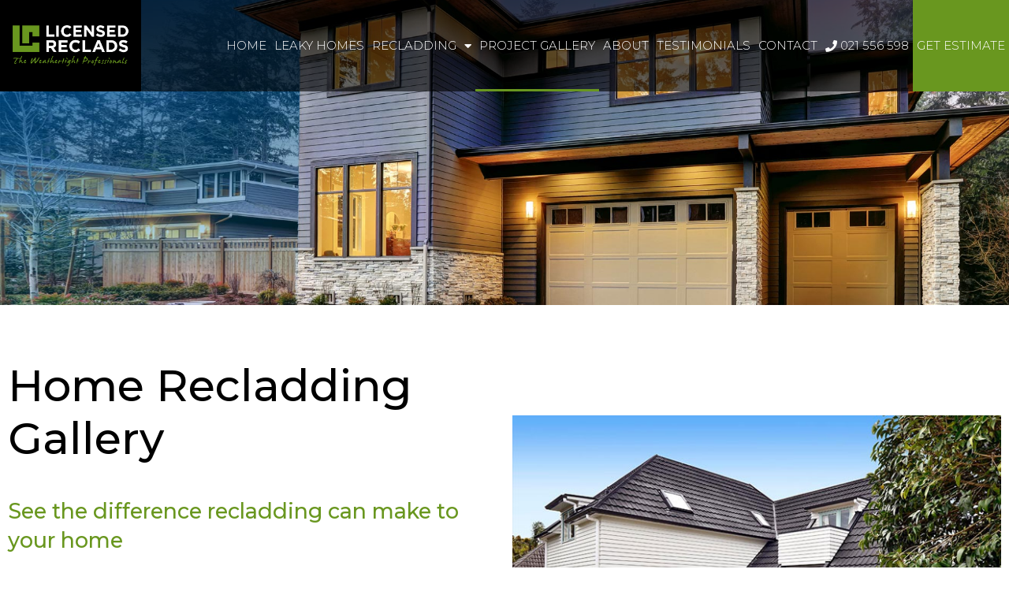

--- FILE ---
content_type: text/html; charset=UTF-8
request_url: https://www.licensedreclads.co.nz/project-gallery/
body_size: 17530
content:
<!DOCTYPE html>
<html lang="en-NZ">
<head>
<meta charset="UTF-8">
<meta name="viewport" content="width=device-width, initial-scale=1">
<link rel="profile" href="https://gmpg.org/xfn/11">

<meta name='robots' content='index, follow, max-image-preview:large, max-snippet:-1, max-video-preview:-1' />

<!-- Google Tag Manager for WordPress by gtm4wp.com -->
<script data-cfasync="false" data-pagespeed-no-defer>
	var gtm4wp_datalayer_name = "dataLayer";
	var dataLayer = dataLayer || [];
</script>
<!-- End Google Tag Manager for WordPress by gtm4wp.com -->
	<!-- This site is optimized with the Yoast SEO plugin v24.5 - https://yoast.com/wordpress/plugins/seo/ -->
	<title>Reclad NZ | Project Gallery | Licensed Reclads</title>
	<meta name="description" content="Recladding Leaky Homes: Auckland reclad experts. Read client stories &amp; see transformations. Learn about the recladding process and what it costs. Free quote" />
	<link rel="canonical" href="https://www.licensedreclads.co.nz/project-gallery/" />
	<meta property="og:locale" content="en_US" />
	<meta property="og:type" content="article" />
	<meta property="og:title" content="Reclad NZ | Project Gallery | Licensed Reclads" />
	<meta property="og:description" content="Recladding Leaky Homes: Auckland reclad experts. Read client stories &amp; see transformations. Learn about the recladding process and what it costs. Free quote" />
	<meta property="og:url" content="https://www.licensedreclads.co.nz/project-gallery/" />
	<meta property="og:site_name" content="Licensed Reclads" />
	<meta property="article:modified_time" content="2025-07-01T03:53:27+00:00" />
	<meta property="og:image" content="https://www.licensedreclads.co.nz/wp-content/uploads/2018/11/Licenicensed-Reclads-Projects-Reclad-an-renovation-Birkenhead-after.jpg" />
	<meta property="og:image:width" content="640" />
	<meta property="og:image:height" content="407" />
	<meta property="og:image:type" content="image/jpeg" />
	<meta name="twitter:card" content="summary_large_image" />
	<meta name="twitter:label1" content="Est. reading time" />
	<meta name="twitter:data1" content="5 minutes" />
	<script type="application/ld+json" class="yoast-schema-graph">{"@context":"https://schema.org","@graph":[{"@type":"WebPage","@id":"https://www.licensedreclads.co.nz/project-gallery/","url":"https://www.licensedreclads.co.nz/project-gallery/","name":"Reclad NZ | Project Gallery | Licensed Reclads","isPartOf":{"@id":"https://www.licensedreclads.co.nz/#website"},"primaryImageOfPage":{"@id":"https://www.licensedreclads.co.nz/project-gallery/#primaryimage"},"image":{"@id":"https://www.licensedreclads.co.nz/project-gallery/#primaryimage"},"thumbnailUrl":"https://www.licensedreclads.co.nz/wp-content/uploads/2018/11/Licenicensed-Reclads-Projects-Reclad-an-renovation-Birkenhead-after.jpg","datePublished":"2018-11-08T21:20:40+00:00","dateModified":"2025-07-01T03:53:27+00:00","description":"Recladding Leaky Homes: Auckland reclad experts. Read client stories & see transformations. Learn about the recladding process and what it costs. Free quote","breadcrumb":{"@id":"https://www.licensedreclads.co.nz/project-gallery/#breadcrumb"},"inLanguage":"en-NZ","potentialAction":[{"@type":"ReadAction","target":["https://www.licensedreclads.co.nz/project-gallery/"]}]},{"@type":"ImageObject","inLanguage":"en-NZ","@id":"https://www.licensedreclads.co.nz/project-gallery/#primaryimage","url":"https://www.licensedreclads.co.nz/wp-content/uploads/2018/11/Licenicensed-Reclads-Projects-Reclad-an-renovation-Birkenhead-after.jpg","contentUrl":"https://www.licensedreclads.co.nz/wp-content/uploads/2018/11/Licenicensed-Reclads-Projects-Reclad-an-renovation-Birkenhead-after.jpg","width":640,"height":407,"caption":"After"},{"@type":"BreadcrumbList","@id":"https://www.licensedreclads.co.nz/project-gallery/#breadcrumb","itemListElement":[{"@type":"ListItem","position":1,"name":"Home","item":"https://www.licensedreclads.co.nz/"},{"@type":"ListItem","position":2,"name":"Project Gallery"}]},{"@type":"WebSite","@id":"https://www.licensedreclads.co.nz/#website","url":"https://www.licensedreclads.co.nz/","name":"Licensed Reclads","description":"","publisher":{"@id":"https://www.licensedreclads.co.nz/#organization"},"potentialAction":[{"@type":"SearchAction","target":{"@type":"EntryPoint","urlTemplate":"https://www.licensedreclads.co.nz/?s={search_term_string}"},"query-input":{"@type":"PropertyValueSpecification","valueRequired":true,"valueName":"search_term_string"}}],"inLanguage":"en-NZ"},{"@type":"Organization","@id":"https://www.licensedreclads.co.nz/#organization","name":"Licensed Reclads","url":"https://www.licensedreclads.co.nz/","logo":{"@type":"ImageObject","inLanguage":"en-NZ","@id":"https://www.licensedreclads.co.nz/#/schema/logo/image/","url":"https://www.licensedreclads.co.nz/wp-content/uploads/2018/11/licensed-reclads-logo.png","contentUrl":"https://www.licensedreclads.co.nz/wp-content/uploads/2018/11/licensed-reclads-logo.png","width":249,"height":86,"caption":"Licensed Reclads"},"image":{"@id":"https://www.licensedreclads.co.nz/#/schema/logo/image/"}}]}</script>
	<!-- / Yoast SEO plugin. -->


<link rel='dns-prefetch' href='//www.licensedreclads.co.nz' />
<link rel='dns-prefetch' href='//fonts.googleapis.com' />
<link rel="alternate" type="application/rss+xml" title="Licensed Reclads &raquo; Feed" href="https://www.licensedreclads.co.nz/feed/" />
<link rel="alternate" type="application/rss+xml" title="Licensed Reclads &raquo; Comments Feed" href="https://www.licensedreclads.co.nz/comments/feed/" />
<script>
window._wpemojiSettings = {"baseUrl":"https:\/\/s.w.org\/images\/core\/emoji\/15.0.3\/72x72\/","ext":".png","svgUrl":"https:\/\/s.w.org\/images\/core\/emoji\/15.0.3\/svg\/","svgExt":".svg","source":{"concatemoji":"https:\/\/www.licensedreclads.co.nz\/wp-includes\/js\/wp-emoji-release.min.js?ver=6.5.7"}};
/*! This file is auto-generated */
!function(i,n){var o,s,e;function c(e){try{var t={supportTests:e,timestamp:(new Date).valueOf()};sessionStorage.setItem(o,JSON.stringify(t))}catch(e){}}function p(e,t,n){e.clearRect(0,0,e.canvas.width,e.canvas.height),e.fillText(t,0,0);var t=new Uint32Array(e.getImageData(0,0,e.canvas.width,e.canvas.height).data),r=(e.clearRect(0,0,e.canvas.width,e.canvas.height),e.fillText(n,0,0),new Uint32Array(e.getImageData(0,0,e.canvas.width,e.canvas.height).data));return t.every(function(e,t){return e===r[t]})}function u(e,t,n){switch(t){case"flag":return n(e,"\ud83c\udff3\ufe0f\u200d\u26a7\ufe0f","\ud83c\udff3\ufe0f\u200b\u26a7\ufe0f")?!1:!n(e,"\ud83c\uddfa\ud83c\uddf3","\ud83c\uddfa\u200b\ud83c\uddf3")&&!n(e,"\ud83c\udff4\udb40\udc67\udb40\udc62\udb40\udc65\udb40\udc6e\udb40\udc67\udb40\udc7f","\ud83c\udff4\u200b\udb40\udc67\u200b\udb40\udc62\u200b\udb40\udc65\u200b\udb40\udc6e\u200b\udb40\udc67\u200b\udb40\udc7f");case"emoji":return!n(e,"\ud83d\udc26\u200d\u2b1b","\ud83d\udc26\u200b\u2b1b")}return!1}function f(e,t,n){var r="undefined"!=typeof WorkerGlobalScope&&self instanceof WorkerGlobalScope?new OffscreenCanvas(300,150):i.createElement("canvas"),a=r.getContext("2d",{willReadFrequently:!0}),o=(a.textBaseline="top",a.font="600 32px Arial",{});return e.forEach(function(e){o[e]=t(a,e,n)}),o}function t(e){var t=i.createElement("script");t.src=e,t.defer=!0,i.head.appendChild(t)}"undefined"!=typeof Promise&&(o="wpEmojiSettingsSupports",s=["flag","emoji"],n.supports={everything:!0,everythingExceptFlag:!0},e=new Promise(function(e){i.addEventListener("DOMContentLoaded",e,{once:!0})}),new Promise(function(t){var n=function(){try{var e=JSON.parse(sessionStorage.getItem(o));if("object"==typeof e&&"number"==typeof e.timestamp&&(new Date).valueOf()<e.timestamp+604800&&"object"==typeof e.supportTests)return e.supportTests}catch(e){}return null}();if(!n){if("undefined"!=typeof Worker&&"undefined"!=typeof OffscreenCanvas&&"undefined"!=typeof URL&&URL.createObjectURL&&"undefined"!=typeof Blob)try{var e="postMessage("+f.toString()+"("+[JSON.stringify(s),u.toString(),p.toString()].join(",")+"));",r=new Blob([e],{type:"text/javascript"}),a=new Worker(URL.createObjectURL(r),{name:"wpTestEmojiSupports"});return void(a.onmessage=function(e){c(n=e.data),a.terminate(),t(n)})}catch(e){}c(n=f(s,u,p))}t(n)}).then(function(e){for(var t in e)n.supports[t]=e[t],n.supports.everything=n.supports.everything&&n.supports[t],"flag"!==t&&(n.supports.everythingExceptFlag=n.supports.everythingExceptFlag&&n.supports[t]);n.supports.everythingExceptFlag=n.supports.everythingExceptFlag&&!n.supports.flag,n.DOMReady=!1,n.readyCallback=function(){n.DOMReady=!0}}).then(function(){return e}).then(function(){var e;n.supports.everything||(n.readyCallback(),(e=n.source||{}).concatemoji?t(e.concatemoji):e.wpemoji&&e.twemoji&&(t(e.twemoji),t(e.wpemoji)))}))}((window,document),window._wpemojiSettings);
</script>
<link rel='stylesheet' id='astra-theme-css-css' href='https://www.licensedreclads.co.nz/wp-content/themes/astra/assets/css/minified/style.min.css?ver=2.4.3' media='all' />
<style id='astra-theme-css-inline-css'>
html{font-size:100%;}a,.page-title{color:#69971f;}a:hover,a:focus{color:#69971f;}body,button,input,select,textarea,.ast-button,.ast-custom-button{font-family:'Montserrat',sans-serif;font-weight:300;font-size:16px;font-size:1rem;line-height:1.44;}blockquote{color:#000000;}p,.entry-content p{margin-bottom:1.62em;}h1,.entry-content h1,h2,.entry-content h2,h3,.entry-content h3,h4,.entry-content h4,h5,.entry-content h5,h6,.entry-content h6,.site-title,.site-title a{font-family:'Montserrat',sans-serif;font-weight:500;}.site-title{font-size:56px;font-size:3.5rem;}.ast-archive-description .ast-archive-title{font-size:40px;font-size:2.5rem;}.site-header .site-description{font-size:15px;font-size:0.9375rem;}.entry-title{font-size:30px;font-size:1.875rem;}.comment-reply-title{font-size:26px;font-size:1.625rem;}.ast-comment-list #cancel-comment-reply-link{font-size:16px;font-size:1rem;}h1,.entry-content h1{font-size:48px;font-size:3rem;font-family:'Montserrat',sans-serif;}h2,.entry-content h2{font-size:42px;font-size:2.625rem;font-family:'Montserrat',sans-serif;}h3,.entry-content h3{font-size:30px;font-size:1.875rem;font-family:'Montserrat',sans-serif;}h4,.entry-content h4{font-size:20px;font-size:1.25rem;}h5,.entry-content h5{font-size:18px;font-size:1.125rem;}h6,.entry-content h6{font-size:15px;font-size:0.9375rem;}.ast-single-post .entry-title,.page-title{font-size:30px;font-size:1.875rem;}#secondary,#secondary button,#secondary input,#secondary select,#secondary textarea{font-size:16px;font-size:1rem;}::selection{background-color:#69971f;color:#ffffff;}body,h1,.entry-title a,.entry-content h1,h2,.entry-content h2,h3,.entry-content h3,h4,.entry-content h4,h5,.entry-content h5,h6,.entry-content h6,.wc-block-grid__product-title{color:#2a2f32;}.tagcloud a:hover,.tagcloud a:focus,.tagcloud a.current-item{color:#ffffff;border-color:#69971f;background-color:#69971f;}.main-header-menu a,.ast-header-custom-item a{color:#2a2f32;}.main-header-menu li:hover > a,.main-header-menu li:hover > .ast-menu-toggle,.main-header-menu .ast-masthead-custom-menu-items a:hover,.main-header-menu li.focus > a,.main-header-menu li.focus > .ast-menu-toggle,.main-header-menu .current-menu-item > a,.main-header-menu .current-menu-ancestor > a,.main-header-menu .current_page_item > a,.main-header-menu .current-menu-item > .ast-menu-toggle,.main-header-menu .current-menu-ancestor > .ast-menu-toggle,.main-header-menu .current_page_item > .ast-menu-toggle{color:#69971f;}input:focus,input[type="text"]:focus,input[type="email"]:focus,input[type="url"]:focus,input[type="password"]:focus,input[type="reset"]:focus,input[type="search"]:focus,textarea:focus{border-color:#69971f;}input[type="radio"]:checked,input[type=reset],input[type="checkbox"]:checked,input[type="checkbox"]:hover:checked,input[type="checkbox"]:focus:checked,input[type=range]::-webkit-slider-thumb{border-color:#69971f;background-color:#69971f;box-shadow:none;}.site-footer a:hover + .post-count,.site-footer a:focus + .post-count{background:#69971f;border-color:#69971f;}.footer-adv .footer-adv-overlay{border-top-style:solid;border-top-color:#7a7a7a;}.ast-comment-meta{line-height:1.666666667;font-size:13px;font-size:0.8125rem;}.single .nav-links .nav-previous,.single .nav-links .nav-next,.single .ast-author-details .author-title,.ast-comment-meta{color:#69971f;}.entry-meta,.entry-meta *{line-height:1.45;color:#69971f;}.entry-meta a:hover,.entry-meta a:hover *,.entry-meta a:focus,.entry-meta a:focus *{color:#69971f;}.ast-404-layout-1 .ast-404-text{font-size:200px;font-size:12.5rem;}.widget-title{font-size:22px;font-size:1.375rem;color:#2a2f32;}#cat option,.secondary .calendar_wrap thead a,.secondary .calendar_wrap thead a:visited{color:#69971f;}.secondary .calendar_wrap #today,.ast-progress-val span{background:#69971f;}.secondary a:hover + .post-count,.secondary a:focus + .post-count{background:#69971f;border-color:#69971f;}.calendar_wrap #today > a{color:#ffffff;}.ast-pagination a,.page-links .page-link,.single .post-navigation a{color:#69971f;}.ast-pagination a:hover,.ast-pagination a:focus,.ast-pagination > span:hover:not(.dots),.ast-pagination > span.current,.page-links > .page-link,.page-links .page-link:hover,.post-navigation a:hover{color:#69971f;}.ast-header-break-point .ast-mobile-menu-buttons-minimal.menu-toggle{background:transparent;color:#69971f;}.ast-header-break-point .ast-mobile-menu-buttons-outline.menu-toggle{background:transparent;border:1px solid #69971f;color:#69971f;}.ast-header-break-point .ast-mobile-menu-buttons-fill.menu-toggle{background:#69971f;}@media (max-width:768px){#secondary.secondary{padding-top:0;}.ast-separate-container .ast-article-post,.ast-separate-container .ast-article-single{padding:1.5em 2.14em;}.ast-separate-container #primary,.ast-separate-container #secondary{padding:1.5em 0;}.ast-separate-container.ast-right-sidebar #secondary{padding-left:1em;padding-right:1em;}.ast-separate-container.ast-two-container #secondary{padding-left:0;padding-right:0;}.ast-page-builder-template .entry-header #secondary{margin-top:1.5em;}.ast-page-builder-template #secondary{margin-top:1.5em;}#primary,#secondary{padding:1.5em 0;margin:0;}.ast-left-sidebar #content > .ast-container{display:flex;flex-direction:column-reverse;width:100%;}.ast-author-box img.avatar{margin:20px 0 0 0;}.ast-pagination{padding-top:1.5em;text-align:center;}.ast-pagination .next.page-numbers{display:inherit;float:none;}}@media (max-width:768px){.ast-page-builder-template.ast-left-sidebar #secondary{padding-right:20px;}.ast-page-builder-template.ast-right-sidebar #secondary{padding-left:20px;}.ast-right-sidebar #primary{padding-right:0;}.ast-right-sidebar #secondary{padding-left:0;}.ast-left-sidebar #primary{padding-left:0;}.ast-left-sidebar #secondary{padding-right:0;}.ast-pagination .prev.page-numbers{padding-left:.5em;}.ast-pagination .next.page-numbers{padding-right:.5em;}}@media (min-width:769px){.ast-separate-container.ast-right-sidebar #primary,.ast-separate-container.ast-left-sidebar #primary{border:0;}.ast-separate-container.ast-right-sidebar #secondary,.ast-separate-container.ast-left-sidebar #secondary{border:0;margin-left:auto;margin-right:auto;}.ast-separate-container.ast-two-container #secondary .widget:last-child{margin-bottom:0;}.ast-separate-container .ast-comment-list li .comment-respond{padding-left:2.66666em;padding-right:2.66666em;}.ast-author-box{-js-display:flex;display:flex;}.ast-author-bio{flex:1;}.error404.ast-separate-container #primary,.search-no-results.ast-separate-container #primary{margin-bottom:4em;}}@media (min-width:769px){.ast-right-sidebar #primary{border-right:1px solid #eee;}.ast-right-sidebar #secondary{border-left:1px solid #eee;margin-left:-1px;}.ast-left-sidebar #primary{border-left:1px solid #eee;}.ast-left-sidebar #secondary{border-right:1px solid #eee;margin-right:-1px;}.ast-separate-container.ast-two-container.ast-right-sidebar #secondary{padding-left:30px;padding-right:0;}.ast-separate-container.ast-two-container.ast-left-sidebar #secondary{padding-right:30px;padding-left:0;}}.menu-toggle,button,.ast-button,.ast-custom-button,.button,input#submit,input[type="button"],input[type="submit"],input[type="reset"]{color:#ffffff;border-color:#69971f;background-color:#69971f;border-radius:2px;padding-top:10px;padding-right:40px;padding-bottom:10px;padding-left:40px;font-family:inherit;font-weight:inherit;}button:focus,.menu-toggle:hover,button:hover,.ast-button:hover,.button:hover,input[type=reset]:hover,input[type=reset]:focus,input#submit:hover,input#submit:focus,input[type="button"]:hover,input[type="button"]:focus,input[type="submit"]:hover,input[type="submit"]:focus{color:#ffffff;background-color:#69971f;border-color:#69971f;}@media (min-width:768px){.ast-container{max-width:100%;}}@media (min-width:544px){.ast-container{max-width:100%;}}@media (max-width:544px){.ast-separate-container .ast-article-post,.ast-separate-container .ast-article-single{padding:1.5em 1em;}.ast-separate-container #content .ast-container{padding-left:0.54em;padding-right:0.54em;}.ast-separate-container #secondary{padding-top:0;}.ast-separate-container.ast-two-container #secondary .widget{margin-bottom:1.5em;padding-left:1em;padding-right:1em;}.ast-separate-container .comments-count-wrapper{padding:1.5em 1em;}.ast-separate-container .ast-comment-list li.depth-1{padding:1.5em 1em;margin-bottom:1.5em;}.ast-separate-container .ast-comment-list .bypostauthor{padding:.5em;}.ast-separate-container .ast-archive-description{padding:1.5em 1em;}.ast-search-menu-icon.ast-dropdown-active .search-field{width:170px;}}@media (max-width:544px){.ast-comment-list .children{margin-left:0.66666em;}.ast-separate-container .ast-comment-list .bypostauthor li{padding:0 0 0 .5em;}}@media (max-width:768px){.ast-mobile-header-stack .main-header-bar .ast-search-menu-icon{display:inline-block;}.ast-header-break-point.ast-header-custom-item-outside .ast-mobile-header-stack .main-header-bar .ast-search-icon{margin:0;}.ast-comment-avatar-wrap img{max-width:2.5em;}.comments-area{margin-top:1.5em;}.ast-separate-container .comments-count-wrapper{padding:2em 2.14em;}.ast-separate-container .ast-comment-list li.depth-1{padding:1.5em 2.14em;}.ast-separate-container .comment-respond{padding:2em 2.14em;}}@media (max-width:768px){.ast-header-break-point .main-header-bar .ast-search-menu-icon.slide-search .search-form{right:0;}.ast-header-break-point .ast-mobile-header-stack .main-header-bar .ast-search-menu-icon.slide-search .search-form{right:-1em;}.ast-comment-avatar-wrap{margin-right:0.5em;}}@media (max-width:544px){.ast-separate-container .comment-respond{padding:1.5em 1em;}}@media (min-width:545px){.ast-page-builder-template .comments-area,.single.ast-page-builder-template .entry-header,.single.ast-page-builder-template .post-navigation{max-width:1240px;margin-left:auto;margin-right:auto;}}@media (max-width:768px){.ast-archive-description .ast-archive-title{font-size:40px;}.entry-title{font-size:30px;}h1,.entry-content h1{font-size:30px;}h2,.entry-content h2{font-size:25px;}h3,.entry-content h3{font-size:20px;}.ast-single-post .entry-title,.page-title{font-size:30px;}}@media (max-width:544px){.ast-archive-description .ast-archive-title{font-size:40px;}.entry-title{font-size:30px;}h1,.entry-content h1{font-size:30px;}h2,.entry-content h2{font-size:25px;}h3,.entry-content h3{font-size:20px;}.ast-single-post .entry-title,.page-title{font-size:30px;}}@media (max-width:768px){html{font-size:91.2%;}}@media (max-width:544px){html{font-size:91.2%;}}@media (min-width:769px){.ast-container{max-width:1240px;}}@font-face {font-family: "Astra";src: url(https://www.licensedreclads.co.nz/wp-content/themes/astra/assets/fonts/astra.woff) format("woff"),url(https://www.licensedreclads.co.nz/wp-content/themes/astra/assets/fonts/astra.ttf) format("truetype"),url(https://www.licensedreclads.co.nz/wp-content/themes/astra/assets/fonts/astra.svg#astra) format("svg");font-weight: normal;font-style: normal;font-display: fallback;}@media (max-width:921px) {.main-header-bar .main-header-bar-navigation{display:none;}}.ast-desktop .main-header-menu.submenu-with-border .sub-menu,.ast-desktop .main-header-menu.submenu-with-border .children,.ast-desktop .main-header-menu.submenu-with-border .astra-full-megamenu-wrapper{border-color:#69971f;}.ast-desktop .main-header-menu.submenu-with-border .sub-menu,.ast-desktop .main-header-menu.submenu-with-border .children{border-top-width:2px;border-right-width:0px;border-left-width:0px;border-bottom-width:0px;border-style:solid;}.ast-desktop .main-header-menu.submenu-with-border .sub-menu .sub-menu,.ast-desktop .main-header-menu.submenu-with-border .children .children{top:-2px;}.ast-desktop .main-header-menu.submenu-with-border .sub-menu a,.ast-desktop .main-header-menu.submenu-with-border .children a{border-bottom-width:0px;border-style:solid;border-color:#eaeaea;}@media (min-width:769px){.main-header-menu .sub-menu li.ast-left-align-sub-menu:hover > ul,.main-header-menu .sub-menu li.ast-left-align-sub-menu.focus > ul{margin-left:-0px;}}.ast-small-footer{border-top-style:solid;border-top-width:1px;border-top-color:#7a7a7a;}.ast-small-footer-wrap{text-align:center;}@media (max-width:920px){.ast-404-layout-1 .ast-404-text{font-size:100px;font-size:6.25rem;}}.ast-breadcrumbs .trail-browse,.ast-breadcrumbs .trail-items,.ast-breadcrumbs .trail-items li{display:inline-block;margin:0;padding:0;border:none;background:inherit;text-indent:0;}.ast-breadcrumbs .trail-browse{font-size:inherit;font-style:inherit;font-weight:inherit;color:inherit;}.ast-breadcrumbs .trail-items{list-style:none;}.trail-items li::after{padding:0 0.3em;content:"\00bb";}.trail-items li:last-of-type::after{display:none;}.ast-header-break-point .site-header{border-bottom-width:1px;}@media (min-width:769px){.main-header-bar{border-bottom-width:1px;}}.ast-safari-browser-less-than-11 .main-header-menu .menu-item, .ast-safari-browser-less-than-11 .main-header-bar .ast-masthead-custom-menu-items{display:block;}.main-header-menu .menu-item, .main-header-bar .ast-masthead-custom-menu-items{-js-display:flex;display:flex;-webkit-box-pack:center;-webkit-justify-content:center;-moz-box-pack:center;-ms-flex-pack:center;justify-content:center;-webkit-box-orient:vertical;-webkit-box-direction:normal;-webkit-flex-direction:column;-moz-box-orient:vertical;-moz-box-direction:normal;-ms-flex-direction:column;flex-direction:column;}.main-header-menu > .menu-item > a{height:100%;-webkit-box-align:center;-webkit-align-items:center;-moz-box-align:center;-ms-flex-align:center;align-items:center;-js-display:flex;display:flex;}.ast-primary-menu-disabled .main-header-bar .ast-masthead-custom-menu-items{flex:unset;}.header-main-layout-1 .ast-flex.main-header-container, .header-main-layout-3 .ast-flex.main-header-container{-webkit-align-content:center;-ms-flex-line-pack:center;align-content:center;-webkit-box-align:center;-webkit-align-items:center;-moz-box-align:center;-ms-flex-align:center;align-items:center;}
</style>
<link rel='stylesheet' id='astra-google-fonts-css' href='//fonts.googleapis.com/css?family=Montserrat%3A300%2C%2C500&#038;display=fallback&#038;ver=2.4.3' media='all' />
<link rel='stylesheet' id='astra-menu-animation-css' href='https://www.licensedreclads.co.nz/wp-content/themes/astra/assets/css/minified/menu-animation.min.css?ver=2.4.3' media='all' />
<style id='wp-emoji-styles-inline-css'>

	img.wp-smiley, img.emoji {
		display: inline !important;
		border: none !important;
		box-shadow: none !important;
		height: 1em !important;
		width: 1em !important;
		margin: 0 0.07em !important;
		vertical-align: -0.1em !important;
		background: none !important;
		padding: 0 !important;
	}
</style>
<style id='classic-theme-styles-inline-css'>
/*! This file is auto-generated */
.wp-block-button__link{color:#fff;background-color:#32373c;border-radius:9999px;box-shadow:none;text-decoration:none;padding:calc(.667em + 2px) calc(1.333em + 2px);font-size:1.125em}.wp-block-file__button{background:#32373c;color:#fff;text-decoration:none}
</style>
<style id='global-styles-inline-css'>
body{--wp--preset--color--black: #000000;--wp--preset--color--cyan-bluish-gray: #abb8c3;--wp--preset--color--white: #ffffff;--wp--preset--color--pale-pink: #f78da7;--wp--preset--color--vivid-red: #cf2e2e;--wp--preset--color--luminous-vivid-orange: #ff6900;--wp--preset--color--luminous-vivid-amber: #fcb900;--wp--preset--color--light-green-cyan: #7bdcb5;--wp--preset--color--vivid-green-cyan: #00d084;--wp--preset--color--pale-cyan-blue: #8ed1fc;--wp--preset--color--vivid-cyan-blue: #0693e3;--wp--preset--color--vivid-purple: #9b51e0;--wp--preset--gradient--vivid-cyan-blue-to-vivid-purple: linear-gradient(135deg,rgba(6,147,227,1) 0%,rgb(155,81,224) 100%);--wp--preset--gradient--light-green-cyan-to-vivid-green-cyan: linear-gradient(135deg,rgb(122,220,180) 0%,rgb(0,208,130) 100%);--wp--preset--gradient--luminous-vivid-amber-to-luminous-vivid-orange: linear-gradient(135deg,rgba(252,185,0,1) 0%,rgba(255,105,0,1) 100%);--wp--preset--gradient--luminous-vivid-orange-to-vivid-red: linear-gradient(135deg,rgba(255,105,0,1) 0%,rgb(207,46,46) 100%);--wp--preset--gradient--very-light-gray-to-cyan-bluish-gray: linear-gradient(135deg,rgb(238,238,238) 0%,rgb(169,184,195) 100%);--wp--preset--gradient--cool-to-warm-spectrum: linear-gradient(135deg,rgb(74,234,220) 0%,rgb(151,120,209) 20%,rgb(207,42,186) 40%,rgb(238,44,130) 60%,rgb(251,105,98) 80%,rgb(254,248,76) 100%);--wp--preset--gradient--blush-light-purple: linear-gradient(135deg,rgb(255,206,236) 0%,rgb(152,150,240) 100%);--wp--preset--gradient--blush-bordeaux: linear-gradient(135deg,rgb(254,205,165) 0%,rgb(254,45,45) 50%,rgb(107,0,62) 100%);--wp--preset--gradient--luminous-dusk: linear-gradient(135deg,rgb(255,203,112) 0%,rgb(199,81,192) 50%,rgb(65,88,208) 100%);--wp--preset--gradient--pale-ocean: linear-gradient(135deg,rgb(255,245,203) 0%,rgb(182,227,212) 50%,rgb(51,167,181) 100%);--wp--preset--gradient--electric-grass: linear-gradient(135deg,rgb(202,248,128) 0%,rgb(113,206,126) 100%);--wp--preset--gradient--midnight: linear-gradient(135deg,rgb(2,3,129) 0%,rgb(40,116,252) 100%);--wp--preset--font-size--small: 13px;--wp--preset--font-size--medium: 20px;--wp--preset--font-size--large: 36px;--wp--preset--font-size--x-large: 42px;--wp--preset--spacing--20: 0.44rem;--wp--preset--spacing--30: 0.67rem;--wp--preset--spacing--40: 1rem;--wp--preset--spacing--50: 1.5rem;--wp--preset--spacing--60: 2.25rem;--wp--preset--spacing--70: 3.38rem;--wp--preset--spacing--80: 5.06rem;--wp--preset--shadow--natural: 6px 6px 9px rgba(0, 0, 0, 0.2);--wp--preset--shadow--deep: 12px 12px 50px rgba(0, 0, 0, 0.4);--wp--preset--shadow--sharp: 6px 6px 0px rgba(0, 0, 0, 0.2);--wp--preset--shadow--outlined: 6px 6px 0px -3px rgba(255, 255, 255, 1), 6px 6px rgba(0, 0, 0, 1);--wp--preset--shadow--crisp: 6px 6px 0px rgba(0, 0, 0, 1);}:where(.is-layout-flex){gap: 0.5em;}:where(.is-layout-grid){gap: 0.5em;}body .is-layout-flex{display: flex;}body .is-layout-flex{flex-wrap: wrap;align-items: center;}body .is-layout-flex > *{margin: 0;}body .is-layout-grid{display: grid;}body .is-layout-grid > *{margin: 0;}:where(.wp-block-columns.is-layout-flex){gap: 2em;}:where(.wp-block-columns.is-layout-grid){gap: 2em;}:where(.wp-block-post-template.is-layout-flex){gap: 1.25em;}:where(.wp-block-post-template.is-layout-grid){gap: 1.25em;}.has-black-color{color: var(--wp--preset--color--black) !important;}.has-cyan-bluish-gray-color{color: var(--wp--preset--color--cyan-bluish-gray) !important;}.has-white-color{color: var(--wp--preset--color--white) !important;}.has-pale-pink-color{color: var(--wp--preset--color--pale-pink) !important;}.has-vivid-red-color{color: var(--wp--preset--color--vivid-red) !important;}.has-luminous-vivid-orange-color{color: var(--wp--preset--color--luminous-vivid-orange) !important;}.has-luminous-vivid-amber-color{color: var(--wp--preset--color--luminous-vivid-amber) !important;}.has-light-green-cyan-color{color: var(--wp--preset--color--light-green-cyan) !important;}.has-vivid-green-cyan-color{color: var(--wp--preset--color--vivid-green-cyan) !important;}.has-pale-cyan-blue-color{color: var(--wp--preset--color--pale-cyan-blue) !important;}.has-vivid-cyan-blue-color{color: var(--wp--preset--color--vivid-cyan-blue) !important;}.has-vivid-purple-color{color: var(--wp--preset--color--vivid-purple) !important;}.has-black-background-color{background-color: var(--wp--preset--color--black) !important;}.has-cyan-bluish-gray-background-color{background-color: var(--wp--preset--color--cyan-bluish-gray) !important;}.has-white-background-color{background-color: var(--wp--preset--color--white) !important;}.has-pale-pink-background-color{background-color: var(--wp--preset--color--pale-pink) !important;}.has-vivid-red-background-color{background-color: var(--wp--preset--color--vivid-red) !important;}.has-luminous-vivid-orange-background-color{background-color: var(--wp--preset--color--luminous-vivid-orange) !important;}.has-luminous-vivid-amber-background-color{background-color: var(--wp--preset--color--luminous-vivid-amber) !important;}.has-light-green-cyan-background-color{background-color: var(--wp--preset--color--light-green-cyan) !important;}.has-vivid-green-cyan-background-color{background-color: var(--wp--preset--color--vivid-green-cyan) !important;}.has-pale-cyan-blue-background-color{background-color: var(--wp--preset--color--pale-cyan-blue) !important;}.has-vivid-cyan-blue-background-color{background-color: var(--wp--preset--color--vivid-cyan-blue) !important;}.has-vivid-purple-background-color{background-color: var(--wp--preset--color--vivid-purple) !important;}.has-black-border-color{border-color: var(--wp--preset--color--black) !important;}.has-cyan-bluish-gray-border-color{border-color: var(--wp--preset--color--cyan-bluish-gray) !important;}.has-white-border-color{border-color: var(--wp--preset--color--white) !important;}.has-pale-pink-border-color{border-color: var(--wp--preset--color--pale-pink) !important;}.has-vivid-red-border-color{border-color: var(--wp--preset--color--vivid-red) !important;}.has-luminous-vivid-orange-border-color{border-color: var(--wp--preset--color--luminous-vivid-orange) !important;}.has-luminous-vivid-amber-border-color{border-color: var(--wp--preset--color--luminous-vivid-amber) !important;}.has-light-green-cyan-border-color{border-color: var(--wp--preset--color--light-green-cyan) !important;}.has-vivid-green-cyan-border-color{border-color: var(--wp--preset--color--vivid-green-cyan) !important;}.has-pale-cyan-blue-border-color{border-color: var(--wp--preset--color--pale-cyan-blue) !important;}.has-vivid-cyan-blue-border-color{border-color: var(--wp--preset--color--vivid-cyan-blue) !important;}.has-vivid-purple-border-color{border-color: var(--wp--preset--color--vivid-purple) !important;}.has-vivid-cyan-blue-to-vivid-purple-gradient-background{background: var(--wp--preset--gradient--vivid-cyan-blue-to-vivid-purple) !important;}.has-light-green-cyan-to-vivid-green-cyan-gradient-background{background: var(--wp--preset--gradient--light-green-cyan-to-vivid-green-cyan) !important;}.has-luminous-vivid-amber-to-luminous-vivid-orange-gradient-background{background: var(--wp--preset--gradient--luminous-vivid-amber-to-luminous-vivid-orange) !important;}.has-luminous-vivid-orange-to-vivid-red-gradient-background{background: var(--wp--preset--gradient--luminous-vivid-orange-to-vivid-red) !important;}.has-very-light-gray-to-cyan-bluish-gray-gradient-background{background: var(--wp--preset--gradient--very-light-gray-to-cyan-bluish-gray) !important;}.has-cool-to-warm-spectrum-gradient-background{background: var(--wp--preset--gradient--cool-to-warm-spectrum) !important;}.has-blush-light-purple-gradient-background{background: var(--wp--preset--gradient--blush-light-purple) !important;}.has-blush-bordeaux-gradient-background{background: var(--wp--preset--gradient--blush-bordeaux) !important;}.has-luminous-dusk-gradient-background{background: var(--wp--preset--gradient--luminous-dusk) !important;}.has-pale-ocean-gradient-background{background: var(--wp--preset--gradient--pale-ocean) !important;}.has-electric-grass-gradient-background{background: var(--wp--preset--gradient--electric-grass) !important;}.has-midnight-gradient-background{background: var(--wp--preset--gradient--midnight) !important;}.has-small-font-size{font-size: var(--wp--preset--font-size--small) !important;}.has-medium-font-size{font-size: var(--wp--preset--font-size--medium) !important;}.has-large-font-size{font-size: var(--wp--preset--font-size--large) !important;}.has-x-large-font-size{font-size: var(--wp--preset--font-size--x-large) !important;}
.wp-block-navigation a:where(:not(.wp-element-button)){color: inherit;}
:where(.wp-block-post-template.is-layout-flex){gap: 1.25em;}:where(.wp-block-post-template.is-layout-grid){gap: 1.25em;}
:where(.wp-block-columns.is-layout-flex){gap: 2em;}:where(.wp-block-columns.is-layout-grid){gap: 2em;}
.wp-block-pullquote{font-size: 1.5em;line-height: 1.6;}
</style>
<link rel='stylesheet' id='rplg-css-css' href='https://www.licensedreclads.co.nz/wp-content/plugins/business-reviews-bundle/assets/css/rplg.css?ver=1.4.4' media='all' />
<link rel='stylesheet' id='swiper-css-css' href='https://www.licensedreclads.co.nz/wp-content/plugins/business-reviews-bundle/assets/css/swiper.min.css?ver=1.4.4' media='all' />
<link rel='stylesheet' id='grw-public-main-css-css' href='https://www.licensedreclads.co.nz/wp-content/plugins/widget-google-reviews/assets/css/public-main.css?ver=3.9' media='all' />
<link rel='stylesheet' id='elementor-icons-css' href='https://www.licensedreclads.co.nz/wp-content/plugins/elementor/assets/lib/eicons/css/elementor-icons.min.css?ver=5.29.0' media='all' />
<link rel='stylesheet' id='elementor-frontend-css' href='https://www.licensedreclads.co.nz/wp-content/plugins/elementor/assets/css/frontend.min.css?ver=3.21.8' media='all' />
<link rel='stylesheet' id='swiper-css' href='https://www.licensedreclads.co.nz/wp-content/plugins/elementor/assets/lib/swiper/v8/css/swiper.min.css?ver=8.4.5' media='all' />
<link rel='stylesheet' id='elementor-post-986-css' href='https://www.licensedreclads.co.nz/wp-content/uploads/elementor/css/post-986.css?ver=1718108775' media='all' />
<link rel='stylesheet' id='elementor-pro-css' href='https://www.licensedreclads.co.nz/wp-content/plugins/elementor-pro/assets/css/frontend.min.css?ver=3.21.3' media='all' />
<link rel='stylesheet' id='font-awesome-5-all-css' href='https://www.licensedreclads.co.nz/wp-content/plugins/elementor/assets/lib/font-awesome/css/all.min.css?ver=3.21.8' media='all' />
<link rel='stylesheet' id='font-awesome-4-shim-css' href='https://www.licensedreclads.co.nz/wp-content/plugins/elementor/assets/lib/font-awesome/css/v4-shims.min.css?ver=3.21.8' media='all' />
<link rel='stylesheet' id='elementor-global-css' href='https://www.licensedreclads.co.nz/wp-content/uploads/elementor/css/global.css?ver=1718108775' media='all' />
<link rel='stylesheet' id='elementor-post-64-css' href='https://www.licensedreclads.co.nz/wp-content/uploads/elementor/css/post-64.css?ver=1751342009' media='all' />
<link rel='stylesheet' id='elementor-post-13-css' href='https://www.licensedreclads.co.nz/wp-content/uploads/elementor/css/post-13.css?ver=1718108775' media='all' />
<link rel='stylesheet' id='elementor-post-17-css' href='https://www.licensedreclads.co.nz/wp-content/uploads/elementor/css/post-17.css?ver=1718108775' media='all' />
<link rel='stylesheet' id='google-fonts-1-css' href='https://fonts.googleapis.com/css?family=Montserrat%3A100%2C100italic%2C200%2C200italic%2C300%2C300italic%2C400%2C400italic%2C500%2C500italic%2C600%2C600italic%2C700%2C700italic%2C800%2C800italic%2C900%2C900italic&#038;display=auto&#038;ver=6.5.7' media='all' />
<link rel='stylesheet' id='elementor-icons-shared-0-css' href='https://www.licensedreclads.co.nz/wp-content/plugins/elementor/assets/lib/font-awesome/css/fontawesome.min.css?ver=5.15.3' media='all' />
<link rel='stylesheet' id='elementor-icons-fa-solid-css' href='https://www.licensedreclads.co.nz/wp-content/plugins/elementor/assets/lib/font-awesome/css/solid.min.css?ver=5.15.3' media='all' />
<link rel="preconnect" href="https://fonts.gstatic.com/" crossorigin><!--[if IE]>
<script src="https://www.licensedreclads.co.nz/wp-content/themes/astra/assets/js/minified/flexibility.min.js?ver=2.4.3" id="astra-flexibility-js"></script>
<script id="astra-flexibility-js-after">
flexibility(document.documentElement);
</script>
<![endif]-->
<script src="https://www.licensedreclads.co.nz/wp-includes/js/jquery/jquery.min.js?ver=3.7.1" id="jquery-core-js"></script>
<script src="https://www.licensedreclads.co.nz/wp-includes/js/jquery/jquery-migrate.min.js?ver=3.4.1" id="jquery-migrate-js"></script>
<script src="https://www.licensedreclads.co.nz/wp-content/plugins/business-reviews-bundle/assets/js/wpac-time.js?ver=1.4.4" id="brb-wpac-time-js-js"></script>
<script src="https://www.licensedreclads.co.nz/wp-content/plugins/business-reviews-bundle/assets/js/blazy.min.js?ver=1.4.4" id="blazy-js-js"></script>
<script src="https://www.licensedreclads.co.nz/wp-content/plugins/business-reviews-bundle/assets/js/swiper.min.js?ver=1.4.4" id="swiper-js-js"></script>
<script src="https://www.licensedreclads.co.nz/wp-content/plugins/business-reviews-bundle/assets/js/rplg.js?ver=1.4.4" id="rplg-js-js"></script>
<script defer="defer" src="https://www.licensedreclads.co.nz/wp-content/plugins/widget-google-reviews/assets/js/public-main.js?ver=3.9" id="grw-public-main-js-js"></script>
<script src="https://www.licensedreclads.co.nz/wp-content/plugins/elementor/assets/lib/font-awesome/js/v4-shims.min.js?ver=3.21.8" id="font-awesome-4-shim-js"></script>
<link rel="https://api.w.org/" href="https://www.licensedreclads.co.nz/wp-json/" /><link rel="alternate" type="application/json" href="https://www.licensedreclads.co.nz/wp-json/wp/v2/pages/64" /><link rel="EditURI" type="application/rsd+xml" title="RSD" href="https://www.licensedreclads.co.nz/xmlrpc.php?rsd" />
<meta name="generator" content="WordPress 6.5.7" />
<link rel='shortlink' href='https://www.licensedreclads.co.nz/?p=64' />
<link rel="alternate" type="application/json+oembed" href="https://www.licensedreclads.co.nz/wp-json/oembed/1.0/embed?url=https%3A%2F%2Fwww.licensedreclads.co.nz%2Fproject-gallery%2F" />
<link rel="alternate" type="text/xml+oembed" href="https://www.licensedreclads.co.nz/wp-json/oembed/1.0/embed?url=https%3A%2F%2Fwww.licensedreclads.co.nz%2Fproject-gallery%2F&#038;format=xml" />
<!-- start Simple Custom CSS and JS -->
<style>
.featured-projects .elementor-container {
	flex-wrap: wrap !important;
}</style>
<!-- end Simple Custom CSS and JS -->
<!-- start Simple Custom CSS and JS -->
<style>
@media (min-width: 1025px) and (max-width: 1310px) {
  .elementor-13 .elementor-element.elementor-element-1fc4de8 {
    width: 14% !important;
  }
  .elementor-13 .elementor-element.elementor-element-64ec697 {
    width: 86% !important;
  }
}

@media (min-width: 1240px) and (max-width: 1310px) {
  .main-nav .elementor-nav-menu--main {
    font-size: 14px !important;
  }
  
  /* telephone */
  .main-nav .elementor-nav-menu .menu-item-object-custom.menu-item-131 {
      font-size: 17px !important;
  }

  /* free quote */
  .main-nav .elementor-nav-menu .menu-item-object-custom.menu-item-132 {
      font-size: 13px !important;
  }
}

@media (min-width: 1025px) and (max-width: 1239px) {
  .main-nav .elementor-nav-menu--main {
    font-size: 13px !important;
  }
  
  .main-nav .elementor-nav-menu--main .elementor-item {
    padding-left: 10px !important;
    padding-right: 10px !important;
  }

    /* telephone */
  .main-nav .elementor-nav-menu .menu-item-object-custom.menu-item-131 {
      font-size: 15px !important;
  }

  /* free quote */
  .main-nav .elementor-nav-menu .menu-item-object-custom.menu-item-132 {
      font-size: 12px !important;
  }
}


</style>
<!-- end Simple Custom CSS and JS -->
<!-- start Simple Custom CSS and JS -->
<style>
@media (min-width: 1025px) {
  .slider-large .slick-slide-inner {
    max-width: 100% !important;
  }

  .slider-large .elementor-slide-content {
    padding-left: 11.988%;
  }

  .slider-large .elementor-slide-heading {
    max-width: 66%;
  }
}

@media (max-width: 700px) {
  	.slider-large .elementor-slide-heading {
      	font-size: 38px !important;
  		padding: 0 10px 150px 10px;
	}
}
    </style>
<!-- end Simple Custom CSS and JS -->
<!-- start Simple Custom CSS and JS -->
<style>
.bottom-align-button .elementor-widget-wrap {
  padding-bottom: 60px;
}

.bottom-align-button .elementor-widget {
  position: static;
}

.bottom-align-button .elementor-button-wrapper {
  position: absolute;
  bottom: 0;
}</style>
<!-- end Simple Custom CSS and JS -->
<!-- start Simple Custom CSS and JS -->
<!-- Start Drift By WP-Plugin: Drift -->
<script>
"use strict";

!function() {
  var t = window.driftt = window.drift = window.driftt || [];
  if (!t.init) {
    if (t.invoked) return void (window.console && console.error && console.error("Drift snippet included twice."));
    t.invoked = !0, t.methods = [ "identify", "config", "track", "reset", "debug", "show", "ping", "page", "hide", "off", "on" ], 
    t.factory = function(e) {
      return function() {
        var n = Array.prototype.slice.call(arguments);
        return n.unshift(e), t.push(n), t;
      };
    }, t.methods.forEach(function(e) {
      t[e] = t.factory(e);
    }), t.load = function(t) {
      var e = 3e5, n = Math.ceil(new Date() / e) * e, o = document.createElement("script");
      o.type = "text/javascript", o.async = !0, o.crossorigin = "anonymous", o.src = "https://js.driftt.com/include/" + n + "/" + t + ".js";
      var i = document.getElementsByTagName("script")[0];
      i.parentNode.insertBefore(o, i);
    };
  }
}();
drift.SNIPPET_VERSION = '0.3.1';
drift.load('p4r7xsnbwibg');
</script><!-- end: Drift Code. --><!-- end Simple Custom CSS and JS -->

<link rel='stylesheet' id='744-css' href='//www.licensedreclads.co.nz/wp-content/uploads/custom-css-js/744.css?v=9097' media='all' />

<!-- Google Tag Manager for WordPress by gtm4wp.com -->
<!-- GTM Container placement set to automatic -->
<script data-cfasync="false" data-pagespeed-no-defer type="text/javascript">
	var dataLayer_content = {"pagePostType":"page","pagePostType2":"single-page","pagePostAuthor":"Bronte"};
	dataLayer.push( dataLayer_content );
</script>
<script data-cfasync="false">
(function(w,d,s,l,i){w[l]=w[l]||[];w[l].push({'gtm.start':
new Date().getTime(),event:'gtm.js'});var f=d.getElementsByTagName(s)[0],
j=d.createElement(s),dl=l!='dataLayer'?'&l='+l:'';j.async=true;j.src=
'//www.googletagmanager.com/gtm.js?id='+i+dl;f.parentNode.insertBefore(j,f);
})(window,document,'script','dataLayer','GTM-5C9SNW9');
</script>
<!-- End Google Tag Manager for WordPress by gtm4wp.com --><meta name="generator" content="Elementor 3.21.8; features: e_optimized_assets_loading, additional_custom_breakpoints; settings: css_print_method-external, google_font-enabled, font_display-auto">
<style>.recentcomments a{display:inline !important;padding:0 !important;margin:0 !important;}</style><link rel="icon" href="https://www.licensedreclads.co.nz/wp-content/uploads/2018/11/faviconnew-150x150.jpg" sizes="32x32" />
<link rel="icon" href="https://www.licensedreclads.co.nz/wp-content/uploads/2018/11/faviconnew-300x300.jpg" sizes="192x192" />
<link rel="apple-touch-icon" href="https://www.licensedreclads.co.nz/wp-content/uploads/2018/11/faviconnew-300x300.jpg" />
<meta name="msapplication-TileImage" content="https://www.licensedreclads.co.nz/wp-content/uploads/2018/11/faviconnew-300x300.jpg" />
</head>

<body itemtype='https://schema.org/WebPage' itemscope='itemscope' class="page-template-default page page-id-64 page-parent wp-custom-logo ast-header-break-point ast-page-builder-template ast-no-sidebar astra-2.4.3 ast-header-custom-item-inside ast-single-post ast-inherit-site-logo-transparent elementor-default elementor-kit-986 elementor-page elementor-page-64">


<!-- GTM Container placement set to automatic -->
<!-- Google Tag Manager (noscript) -->
				<noscript><iframe src="https://www.googletagmanager.com/ns.html?id=GTM-5C9SNW9" height="0" width="0" style="display:none;visibility:hidden" aria-hidden="true"></iframe></noscript>
<!-- End Google Tag Manager (noscript) --><div 
	class="hfeed site" id="page">
	<a class="skip-link screen-reader-text" href="#content">Skip to content</a>

	
			<div data-elementor-type="header" data-elementor-id="13" class="elementor elementor-13 elementor-location-header" data-elementor-post-type="elementor_library">
					<section class="elementor-section elementor-top-section elementor-element elementor-element-5a23612 elementor-section-full_width elementor-section-height-default elementor-section-height-default" data-id="5a23612" data-element_type="section" data-settings="{&quot;background_background&quot;:&quot;classic&quot;}">
						<div class="elementor-container elementor-column-gap-default">
					<div class="elementor-column elementor-col-50 elementor-top-column elementor-element elementor-element-1fc4de8 main-logo-holder" data-id="1fc4de8" data-element_type="column" data-settings="{&quot;background_background&quot;:&quot;classic&quot;}">
			<div class="elementor-widget-wrap elementor-element-populated">
						<div class="elementor-element elementor-element-59a39a7 elementor-widget elementor-widget-theme-site-logo elementor-widget-image" data-id="59a39a7" data-element_type="widget" data-widget_type="theme-site-logo.default">
				<div class="elementor-widget-container">
									<a href="https://www.licensedreclads.co.nz">
			<img width="249" height="86" src="https://www.licensedreclads.co.nz/wp-content/uploads/2018/11/licensed-reclads-logo.png" class="attachment-full size-full wp-image-6" alt="" />				</a>
									</div>
				</div>
					</div>
		</div>
				<div class="elementor-column elementor-col-50 elementor-top-column elementor-element elementor-element-64ec697 main-menu-holder" data-id="64ec697" data-element_type="column">
			<div class="elementor-widget-wrap elementor-element-populated">
						<div class="elementor-element elementor-element-8da5e7c elementor-nav-menu__align-end elementor-nav-menu--stretch main-nav elementor-nav-menu--dropdown-tablet elementor-nav-menu__text-align-aside elementor-nav-menu--toggle elementor-nav-menu--burger elementor-widget elementor-widget-nav-menu" data-id="8da5e7c" data-element_type="widget" data-settings="{&quot;full_width&quot;:&quot;stretch&quot;,&quot;layout&quot;:&quot;horizontal&quot;,&quot;submenu_icon&quot;:{&quot;value&quot;:&quot;&lt;i class=\&quot;fas fa-caret-down\&quot;&gt;&lt;\/i&gt;&quot;,&quot;library&quot;:&quot;fa-solid&quot;},&quot;toggle&quot;:&quot;burger&quot;}" data-widget_type="nav-menu.default">
				<div class="elementor-widget-container">
						<nav class="elementor-nav-menu--main elementor-nav-menu__container elementor-nav-menu--layout-horizontal e--pointer-underline e--animation-fade">
				<ul id="menu-1-8da5e7c" class="elementor-nav-menu"><li class="menu-item menu-item-type-post_type menu-item-object-page menu-item-home menu-item-26"><a href="https://www.licensedreclads.co.nz/" class="elementor-item">Home</a></li>
<li class="menu-item menu-item-type-post_type menu-item-object-page menu-item-1225"><a href="https://www.licensedreclads.co.nz/leaky-homes/" class="elementor-item">Leaky Homes</a></li>
<li class="menu-item menu-item-type-post_type menu-item-object-page menu-item-has-children menu-item-73"><a href="https://www.licensedreclads.co.nz/recladding/" class="elementor-item">Recladding</a>
<ul class="sub-menu elementor-nav-menu--dropdown">
	<li class="menu-item menu-item-type-post_type menu-item-object-page menu-item-340"><a href="https://www.licensedreclads.co.nz/recladding/recladding-process/" class="elementor-sub-item">Recladding Process</a></li>
	<li class="menu-item menu-item-type-post_type menu-item-object-page menu-item-341"><a href="https://www.licensedreclads.co.nz/recladding/recladding-costs/" class="elementor-sub-item">Recladding Costs</a></li>
	<li class="menu-item menu-item-type-post_type menu-item-object-page menu-item-339"><a href="https://www.licensedreclads.co.nz/recladding/alteration-addition/" class="elementor-sub-item">Alteration &#038; Addition</a></li>
</ul>
</li>
<li class="menu-item menu-item-type-post_type menu-item-object-page current-menu-item page_item page-item-64 current_page_item menu-item-72"><a href="https://www.licensedreclads.co.nz/project-gallery/" aria-current="page" class="elementor-item elementor-item-active">Project Gallery</a></li>
<li class="menu-item menu-item-type-post_type menu-item-object-page menu-item-71"><a href="https://www.licensedreclads.co.nz/about/" class="elementor-item">About</a></li>
<li class="menu-item menu-item-type-post_type menu-item-object-page menu-item-711"><a href="https://www.licensedreclads.co.nz/about/testimonials/" class="elementor-item">Testimonials</a></li>
<li class="menu-item menu-item-type-post_type menu-item-object-page menu-item-70"><a href="https://www.licensedreclads.co.nz/contact/" class="elementor-item">Contact</a></li>
<li class="menu-item menu-item-type-custom menu-item-object-custom menu-item-131"><a href="tel:+64%2021%20556%20598" class="elementor-item"><i class="fa fa-phone" aria-hidden="true"></i> 021 556 598</a></li>
<li class="menu-item menu-item-type-custom menu-item-object-custom menu-item-132"><a href="/contact/request-a-quote/" class="elementor-item">GET ESTIMATE</a></li>
</ul>			</nav>
					<div class="elementor-menu-toggle" role="button" tabindex="0" aria-label="Menu Toggle" aria-expanded="false">
			<i aria-hidden="true" role="presentation" class="elementor-menu-toggle__icon--open eicon-menu-bar"></i><i aria-hidden="true" role="presentation" class="elementor-menu-toggle__icon--close eicon-close"></i>			<span class="elementor-screen-only">Menu</span>
		</div>
					<nav class="elementor-nav-menu--dropdown elementor-nav-menu__container" aria-hidden="true">
				<ul id="menu-2-8da5e7c" class="elementor-nav-menu"><li class="menu-item menu-item-type-post_type menu-item-object-page menu-item-home menu-item-26"><a href="https://www.licensedreclads.co.nz/" class="elementor-item" tabindex="-1">Home</a></li>
<li class="menu-item menu-item-type-post_type menu-item-object-page menu-item-1225"><a href="https://www.licensedreclads.co.nz/leaky-homes/" class="elementor-item" tabindex="-1">Leaky Homes</a></li>
<li class="menu-item menu-item-type-post_type menu-item-object-page menu-item-has-children menu-item-73"><a href="https://www.licensedreclads.co.nz/recladding/" class="elementor-item" tabindex="-1">Recladding</a>
<ul class="sub-menu elementor-nav-menu--dropdown">
	<li class="menu-item menu-item-type-post_type menu-item-object-page menu-item-340"><a href="https://www.licensedreclads.co.nz/recladding/recladding-process/" class="elementor-sub-item" tabindex="-1">Recladding Process</a></li>
	<li class="menu-item menu-item-type-post_type menu-item-object-page menu-item-341"><a href="https://www.licensedreclads.co.nz/recladding/recladding-costs/" class="elementor-sub-item" tabindex="-1">Recladding Costs</a></li>
	<li class="menu-item menu-item-type-post_type menu-item-object-page menu-item-339"><a href="https://www.licensedreclads.co.nz/recladding/alteration-addition/" class="elementor-sub-item" tabindex="-1">Alteration &#038; Addition</a></li>
</ul>
</li>
<li class="menu-item menu-item-type-post_type menu-item-object-page current-menu-item page_item page-item-64 current_page_item menu-item-72"><a href="https://www.licensedreclads.co.nz/project-gallery/" aria-current="page" class="elementor-item elementor-item-active" tabindex="-1">Project Gallery</a></li>
<li class="menu-item menu-item-type-post_type menu-item-object-page menu-item-71"><a href="https://www.licensedreclads.co.nz/about/" class="elementor-item" tabindex="-1">About</a></li>
<li class="menu-item menu-item-type-post_type menu-item-object-page menu-item-711"><a href="https://www.licensedreclads.co.nz/about/testimonials/" class="elementor-item" tabindex="-1">Testimonials</a></li>
<li class="menu-item menu-item-type-post_type menu-item-object-page menu-item-70"><a href="https://www.licensedreclads.co.nz/contact/" class="elementor-item" tabindex="-1">Contact</a></li>
<li class="menu-item menu-item-type-custom menu-item-object-custom menu-item-131"><a href="tel:+64%2021%20556%20598" class="elementor-item" tabindex="-1"><i class="fa fa-phone" aria-hidden="true"></i> 021 556 598</a></li>
<li class="menu-item menu-item-type-custom menu-item-object-custom menu-item-132"><a href="/contact/request-a-quote/" class="elementor-item" tabindex="-1">GET ESTIMATE</a></li>
</ul>			</nav>
				</div>
				</div>
					</div>
		</div>
					</div>
		</section>
				</div>
		
	
	
	<div id="content" class="site-content">

		<div class="ast-container">

		

	<div id="primary" class="content-area primary">

		
					<main id="main" class="site-main">

				
					
					

<article 
	class="post-64 page type-page status-publish ast-article-single" id="post-64" itemtype="https://schema.org/CreativeWork" itemscope="itemscope">

	
	<header class="entry-header ast-header-without-markup">

		
			</header><!-- .entry-header -->

	<div class="entry-content clear" 
		itemprop="text"	>

		
				<div data-elementor-type="wp-post" data-elementor-id="64" class="elementor elementor-64" data-elementor-post-type="page">
						<section class="elementor-section elementor-top-section elementor-element elementor-element-4b1bd169 elementor-section-height-min-height elementor-section-boxed elementor-section-height-default elementor-section-items-middle" data-id="4b1bd169" data-element_type="section" data-settings="{&quot;background_background&quot;:&quot;classic&quot;}">
						<div class="elementor-container elementor-column-gap-default">
					<div class="elementor-column elementor-col-100 elementor-top-column elementor-element elementor-element-13b2200d" data-id="13b2200d" data-element_type="column">
			<div class="elementor-widget-wrap">
							</div>
		</div>
					</div>
		</section>
				<section class="elementor-section elementor-top-section elementor-element elementor-element-3125964 elementor-section-boxed elementor-section-height-default elementor-section-height-default" data-id="3125964" data-element_type="section">
						<div class="elementor-container elementor-column-gap-default">
					<div class="elementor-column elementor-col-50 elementor-top-column elementor-element elementor-element-38c9936" data-id="38c9936" data-element_type="column">
			<div class="elementor-widget-wrap elementor-element-populated">
						<div class="elementor-element elementor-element-8f75542 elementor-widget elementor-widget-spacer" data-id="8f75542" data-element_type="widget" data-widget_type="spacer.default">
				<div class="elementor-widget-container">
					<div class="elementor-spacer">
			<div class="elementor-spacer-inner"></div>
		</div>
				</div>
				</div>
				<div class="elementor-element elementor-element-2f3acf7 elementor-widget elementor-widget-heading" data-id="2f3acf7" data-element_type="widget" data-widget_type="heading.default">
				<div class="elementor-widget-container">
			<h1 class="elementor-heading-title elementor-size-default">Home Recladding Gallery</h1>		</div>
				</div>
				<div class="elementor-element elementor-element-d84e528 elementor-widget elementor-widget-heading" data-id="d84e528" data-element_type="widget" data-widget_type="heading.default">
				<div class="elementor-widget-container">
			<h3 class="elementor-heading-title elementor-size-default">See the difference recladding can make to your home</h3>		</div>
				</div>
				<div class="elementor-element elementor-element-c4be030 elementor-widget elementor-widget-text-editor" data-id="c4be030" data-element_type="widget" data-widget_type="text-editor.default">
				<div class="elementor-widget-container">
							<p>Recladding provides an opportunity to create an entirely new look and feel to your home.</p><p>As qualified, licensed builders we are capable of undertaking any alterations or additions you would like to make to your property.</p><p>Need inspiration? Take a look at before and after photos below.</p><p>All of these homes are attractive, modern and inviting. But they didn&#8217;t always look like this; the transformations have been remarkable! We invite you to browse our gallery and read the stories behind each one, then start dreaming about the improvements we can make to your home.</p><p>We welcome the opportunity to visit your home, and provide you with some ideas and options. Just give us a call.</p>						</div>
				</div>
				<div class="elementor-element elementor-element-3bbf682 elementor-widget elementor-widget-button" data-id="3bbf682" data-element_type="widget" data-widget_type="button.default">
				<div class="elementor-widget-container">
					<div class="elementor-button-wrapper">
			<a class="elementor-button elementor-button-link elementor-size-sm" href="https://licensedreclads.co.nz/contact/" target="_blank">
						<span class="elementor-button-content-wrapper">
									<span class="elementor-button-text">Contact Us</span>
					</span>
					</a>
		</div>
				</div>
				</div>
					</div>
		</div>
				<div class="elementor-column elementor-col-50 elementor-top-column elementor-element elementor-element-7f852a2" data-id="7f852a2" data-element_type="column">
			<div class="elementor-widget-wrap elementor-element-populated">
						<div class="elementor-element elementor-element-9eed411 elementor-widget elementor-widget-spacer" data-id="9eed411" data-element_type="widget" data-widget_type="spacer.default">
				<div class="elementor-widget-container">
					<div class="elementor-spacer">
			<div class="elementor-spacer-inner"></div>
		</div>
				</div>
				</div>
				<div class="elementor-element elementor-element-184c578 elementor-widget elementor-widget-image" data-id="184c578" data-element_type="widget" data-widget_type="image.default">
				<div class="elementor-widget-container">
													<img fetchpriority="high" decoding="async" width="640" height="407" src="https://www.licensedreclads.co.nz/wp-content/uploads/2018/11/Licenicensed-Reclads-Projects-Reclad-an-renovation-Birkenhead-after.jpg" class="attachment-large size-large wp-image-482" alt="" srcset="https://www.licensedreclads.co.nz/wp-content/uploads/2018/11/Licenicensed-Reclads-Projects-Reclad-an-renovation-Birkenhead-after.jpg 640w, https://www.licensedreclads.co.nz/wp-content/uploads/2018/11/Licenicensed-Reclads-Projects-Reclad-an-renovation-Birkenhead-after-300x191.jpg 300w" sizes="(max-width: 640px) 100vw, 640px" />													</div>
				</div>
					</div>
		</div>
					</div>
		</section>
				<section class="elementor-section elementor-top-section elementor-element elementor-element-440738c4 elementor-section-full_width featured-projects-container elementor-section-height-default elementor-section-height-default" data-id="440738c4" data-element_type="section">
						<div class="elementor-container elementor-column-gap-default">
					<div class="elementor-column elementor-col-100 elementor-top-column elementor-element elementor-element-11abc596 padding-top-lg padding-bottom-lg" data-id="11abc596" data-element_type="column" data-settings="{&quot;background_background&quot;:&quot;classic&quot;}">
			<div class="elementor-widget-wrap elementor-element-populated">
						<section class="elementor-section elementor-inner-section elementor-element elementor-element-53e58574 elementor-section-full_width featured-projects elementor-section-height-default elementor-section-height-default" data-id="53e58574" data-element_type="section">
						<div class="elementor-container elementor-column-gap-default">
					<div class="elementor-column elementor-col-11 elementor-inner-column elementor-element elementor-element-1dad105b" data-id="1dad105b" data-element_type="column">
			<div class="elementor-widget-wrap elementor-element-populated">
						<div class="elementor-element elementor-element-1b94856 elementor-flip-box--effect-slide elementor-flip-box--direction-up elementor-widget elementor-widget-flip-box" data-id="1b94856" data-element_type="widget" data-widget_type="flip-box.default">
				<div class="elementor-widget-container">
					<div class="elementor-flip-box" tabindex="0">
			<div class="elementor-flip-box__layer elementor-flip-box__front">
				<div class="elementor-flip-box__layer__overlay">
					<div class="elementor-flip-box__layer__inner">
													<div class="elementor-icon-wrapper elementor-view-default">
								<div class="elementor-icon">
									<i class="fas fa-star"></i>								</div>
							</div>
						
													<h3 class="elementor-flip-box__layer__title">
								Reclad – East Coast Bays 							</h3>
						
											</div>
				</div>
			</div>
			<div class="elementor-flip-box__layer elementor-flip-box__back">
			<div class="elementor-flip-box__layer__overlay">
				<div class="elementor-flip-box__layer__inner">
											<h3 class="elementor-flip-box__layer__title">
							Reclad - East Coast Bays 						</h3>
					
											<div class="elementor-flip-box__layer__description">
							Licensed reclads were recommend to the owners of this East Coast Bays property on the North Shore...						</div>
					
											<a class="elementor-flip-box__button elementor-button elementor-size-sm" href="https://licensedreclads.co.nz/project-gallery/reclad-east-coast-bays/">
							Find out more						</a>
								</div>
		</div>
		</div>
		</div>
				</div>
				</div>
					</div>
		</div>
				<div class="elementor-column elementor-col-11 elementor-inner-column elementor-element elementor-element-72b44abf" data-id="72b44abf" data-element_type="column">
			<div class="elementor-widget-wrap elementor-element-populated">
						<div class="elementor-element elementor-element-5778b0c4 elementor-flip-box--effect-slide elementor-flip-box--direction-up elementor-widget elementor-widget-flip-box" data-id="5778b0c4" data-element_type="widget" data-widget_type="flip-box.default">
				<div class="elementor-widget-container">
					<div class="elementor-flip-box" tabindex="0">
			<div class="elementor-flip-box__layer elementor-flip-box__front">
				<div class="elementor-flip-box__layer__overlay">
					<div class="elementor-flip-box__layer__inner">
						
													<h3 class="elementor-flip-box__layer__title">
								Reclad –Te Atatu Peninsular							</h3>
						
											</div>
				</div>
			</div>
			<div class="elementor-flip-box__layer elementor-flip-box__back">
			<div class="elementor-flip-box__layer__overlay">
				<div class="elementor-flip-box__layer__inner">
											<h3 class="elementor-flip-box__layer__title">
							Reclad – Te Atatu Peninsular 						</h3>
					
											<div class="elementor-flip-box__layer__description">
							Situated on the Peninsular, the owners of this property had witnessed a number of plaster homes in the area reclad already...						</div>
					
											<a class="elementor-flip-box__button elementor-button elementor-size-sm" href="https://licensedreclads.co.nz/project-gallery/reclad-te-atatu-peninsular/">
							Find out more						</a>
								</div>
		</div>
		</div>
		</div>
				</div>
				</div>
					</div>
		</div>
				<div class="elementor-column elementor-col-11 elementor-inner-column elementor-element elementor-element-19e3d701" data-id="19e3d701" data-element_type="column">
			<div class="elementor-widget-wrap elementor-element-populated">
						<div class="elementor-element elementor-element-6d59f64f elementor-flip-box--effect-slide elementor-flip-box--direction-up elementor-widget elementor-widget-flip-box" data-id="6d59f64f" data-element_type="widget" data-widget_type="flip-box.default">
				<div class="elementor-widget-container">
					<div class="elementor-flip-box" tabindex="0">
			<div class="elementor-flip-box__layer elementor-flip-box__front">
				<div class="elementor-flip-box__layer__overlay">
					<div class="elementor-flip-box__layer__inner">
													<div class="elementor-icon-wrapper elementor-view-default">
								<div class="elementor-icon">
									<i class="fas fa-star"></i>								</div>
							</div>
						
													<h3 class="elementor-flip-box__layer__title">
								Reclad  – West Harbour 							</h3>
						
											</div>
				</div>
			</div>
			<div class="elementor-flip-box__layer elementor-flip-box__back">
			<div class="elementor-flip-box__layer__overlay">
				<div class="elementor-flip-box__layer__inner">
											<h3 class="elementor-flip-box__layer__title">
							Reclad – West Harbour 						</h3>
					
											<div class="elementor-flip-box__layer__description">
							Located on a popular street in West Harbour, this large family home had a grand feel about it and we were excited to get started on this project...						</div>
					
											<a class="elementor-flip-box__button elementor-button elementor-size-sm" href="https://licensedreclads.co.nz/project-gallery/reclad-west-harbour/">
							Find out more						</a>
								</div>
		</div>
		</div>
		</div>
				</div>
				</div>
					</div>
		</div>
				<div class="elementor-column elementor-col-11 elementor-inner-column elementor-element elementor-element-7018eede" data-id="7018eede" data-element_type="column">
			<div class="elementor-widget-wrap elementor-element-populated">
						<div class="elementor-element elementor-element-18724483 elementor-flip-box--effect-slide elementor-flip-box--direction-up elementor-widget elementor-widget-flip-box" data-id="18724483" data-element_type="widget" data-widget_type="flip-box.default">
				<div class="elementor-widget-container">
					<div class="elementor-flip-box" tabindex="0">
			<div class="elementor-flip-box__layer elementor-flip-box__front">
				<div class="elementor-flip-box__layer__overlay">
					<div class="elementor-flip-box__layer__inner">
													<div class="elementor-icon-wrapper elementor-view-default">
								<div class="elementor-icon">
									<i class="fas fa-star"></i>								</div>
							</div>
						
													<h3 class="elementor-flip-box__layer__title">
								Reclad and Major Renovation  – Remuera Townhouse							</h3>
						
											</div>
				</div>
			</div>
			<div class="elementor-flip-box__layer elementor-flip-box__back">
			<div class="elementor-flip-box__layer__overlay">
				<div class="elementor-flip-box__layer__inner">
											<h3 class="elementor-flip-box__layer__title">
							Reclad and Major Renovation  – Remuera Townhouse  						</h3>
					
											<div class="elementor-flip-box__layer__description">
							This plaster townhouse was in a great location but had reached the age that it needed modernizing inside and out to achieve its full potential...						</div>
					
											<a class="elementor-flip-box__button elementor-button elementor-size-sm" href="https://licensedreclads.co.nz/project-gallery/reclad-and-major-renovation-remuera-townhouse/">
							Find out more						</a>
								</div>
		</div>
		</div>
		</div>
				</div>
				</div>
					</div>
		</div>
				<div class="elementor-column elementor-col-11 elementor-inner-column elementor-element elementor-element-4bb0e0b9" data-id="4bb0e0b9" data-element_type="column">
			<div class="elementor-widget-wrap elementor-element-populated">
						<div class="elementor-element elementor-element-57325f5c elementor-flip-box--effect-slide elementor-flip-box--direction-up elementor-widget elementor-widget-flip-box" data-id="57325f5c" data-element_type="widget" data-widget_type="flip-box.default">
				<div class="elementor-widget-container">
					<div class="elementor-flip-box" tabindex="0">
			<div class="elementor-flip-box__layer elementor-flip-box__front">
				<div class="elementor-flip-box__layer__overlay">
					<div class="elementor-flip-box__layer__inner">
													<div class="elementor-icon-wrapper elementor-view-default">
								<div class="elementor-icon">
									<i class="fas fa-star"></i>								</div>
							</div>
						
													<h3 class="elementor-flip-box__layer__title">
								Reclad and New Deck – Orakei							</h3>
						
											</div>
				</div>
			</div>
			<div class="elementor-flip-box__layer elementor-flip-box__back">
			<div class="elementor-flip-box__layer__overlay">
				<div class="elementor-flip-box__layer__inner">
											<h3 class="elementor-flip-box__layer__title">
							Reclad and New Deck – Orakei						</h3>
					
											<div class="elementor-flip-box__layer__description">
							The owners of this Orakei based property approached us with the brief to reclad this property for resale...						</div>
					
											<a class="elementor-flip-box__button elementor-button elementor-size-sm" href="https://licensedreclads.co.nz/project-gallery/reclad-and-new-deck-orakei/">
							Find out more						</a>
								</div>
		</div>
		</div>
		</div>
				</div>
				</div>
					</div>
		</div>
				<div class="elementor-column elementor-col-11 elementor-inner-column elementor-element elementor-element-5208550d" data-id="5208550d" data-element_type="column">
			<div class="elementor-widget-wrap elementor-element-populated">
						<div class="elementor-element elementor-element-44b7f376 elementor-flip-box--effect-slide elementor-flip-box--direction-up elementor-widget elementor-widget-flip-box" data-id="44b7f376" data-element_type="widget" data-widget_type="flip-box.default">
				<div class="elementor-widget-container">
					<div class="elementor-flip-box" tabindex="0">
			<div class="elementor-flip-box__layer elementor-flip-box__front">
				<div class="elementor-flip-box__layer__overlay">
					<div class="elementor-flip-box__layer__inner">
													<div class="elementor-icon-wrapper elementor-view-default">
								<div class="elementor-icon">
									<i class="fas fa-star"></i>								</div>
							</div>
						
													<h3 class="elementor-flip-box__layer__title">
								Reclad – Mairangi Bay							</h3>
						
											</div>
				</div>
			</div>
			<div class="elementor-flip-box__layer elementor-flip-box__back">
			<div class="elementor-flip-box__layer__overlay">
				<div class="elementor-flip-box__layer__inner">
											<h3 class="elementor-flip-box__layer__title">
							Reclad – Mairangi Bay						</h3>
					
											<div class="elementor-flip-box__layer__description">
							This North Shore property had a great street appeal but was let down by its plaster cladding and the stigma involved...						</div>
					
											<a class="elementor-flip-box__button elementor-button elementor-size-sm" href="https://licensedreclads.co.nz/project-gallery/reclad-mairangi-bay/">
							Find out more						</a>
								</div>
		</div>
		</div>
		</div>
				</div>
				</div>
					</div>
		</div>
				<div class="elementor-column elementor-col-11 elementor-inner-column elementor-element elementor-element-457e183" data-id="457e183" data-element_type="column">
			<div class="elementor-widget-wrap elementor-element-populated">
						<div class="elementor-element elementor-element-4a7338d elementor-flip-box--effect-slide elementor-flip-box--direction-up elementor-widget elementor-widget-flip-box" data-id="4a7338d" data-element_type="widget" data-widget_type="flip-box.default">
				<div class="elementor-widget-container">
					<div class="elementor-flip-box" tabindex="0">
			<div class="elementor-flip-box__layer elementor-flip-box__front">
				<div class="elementor-flip-box__layer__overlay">
					<div class="elementor-flip-box__layer__inner">
													<div class="elementor-icon-wrapper elementor-view-default">
								<div class="elementor-icon">
									<i class="fas fa-star"></i>								</div>
							</div>
						
													<h3 class="elementor-flip-box__layer__title">
								Reclad  – Titirangi							</h3>
						
											</div>
				</div>
			</div>
			<div class="elementor-flip-box__layer elementor-flip-box__back">
			<div class="elementor-flip-box__layer__overlay">
				<div class="elementor-flip-box__layer__inner">
											<h3 class="elementor-flip-box__layer__title">
							Reclad – Titirangi						</h3>
					
											<div class="elementor-flip-box__layer__description">
							The owner of this Titirangi based property approached us for advice and information on the cost of recladding their home...						</div>
					
											<a class="elementor-flip-box__button elementor-button elementor-size-sm" href="https://licensedreclads.co.nz/project-gallery/reclad-titirangi/">
							Find out more						</a>
								</div>
		</div>
		</div>
		</div>
				</div>
				</div>
					</div>
		</div>
				<div class="elementor-column elementor-col-11 elementor-inner-column elementor-element elementor-element-d377c72" data-id="d377c72" data-element_type="column">
			<div class="elementor-widget-wrap elementor-element-populated">
						<div class="elementor-element elementor-element-bc179d0 elementor-flip-box--effect-slide elementor-flip-box--direction-up elementor-widget elementor-widget-flip-box" data-id="bc179d0" data-element_type="widget" data-widget_type="flip-box.default">
				<div class="elementor-widget-container">
					<div class="elementor-flip-box" tabindex="0">
			<div class="elementor-flip-box__layer elementor-flip-box__front">
				<div class="elementor-flip-box__layer__overlay">
					<div class="elementor-flip-box__layer__inner">
													<div class="elementor-icon-wrapper elementor-view-default">
								<div class="elementor-icon">
									<i class="fas fa-star"></i>								</div>
							</div>
						
													<h3 class="elementor-flip-box__layer__title">
								Reclad – West Harbour							</h3>
						
											</div>
				</div>
			</div>
			<div class="elementor-flip-box__layer elementor-flip-box__back">
			<div class="elementor-flip-box__layer__overlay">
				<div class="elementor-flip-box__layer__inner">
											<h3 class="elementor-flip-box__layer__title">
							Reclad – West Harbour						</h3>
					
											<div class="elementor-flip-box__layer__description">
							Licensed Reclads were recommended to the owners of this large family home when they discovered rotten timber framing during recent building works...						</div>
					
											<a class="elementor-flip-box__button elementor-button elementor-size-sm" href="https://licensedreclads.co.nz/project-gallery/reclad-west-harbour-2/">
							Find out more						</a>
								</div>
		</div>
		</div>
		</div>
				</div>
				</div>
					</div>
		</div>
				<div class="elementor-column elementor-col-11 elementor-inner-column elementor-element elementor-element-33692a2" data-id="33692a2" data-element_type="column">
			<div class="elementor-widget-wrap elementor-element-populated">
						<div class="elementor-element elementor-element-7f48aad elementor-flip-box--effect-slide elementor-flip-box--direction-up elementor-widget elementor-widget-flip-box" data-id="7f48aad" data-element_type="widget" data-widget_type="flip-box.default">
				<div class="elementor-widget-container">
					<div class="elementor-flip-box" tabindex="0">
			<div class="elementor-flip-box__layer elementor-flip-box__front">
				<div class="elementor-flip-box__layer__overlay">
					<div class="elementor-flip-box__layer__inner">
													<div class="elementor-icon-wrapper elementor-view-default">
								<div class="elementor-icon">
									<i class="fas fa-star"></i>								</div>
							</div>
						
													<h3 class="elementor-flip-box__layer__title">
								Beach Road – Te Atatu Peninsula							</h3>
						
											</div>
				</div>
			</div>
			<div class="elementor-flip-box__layer elementor-flip-box__back">
			<div class="elementor-flip-box__layer__overlay">
				<div class="elementor-flip-box__layer__inner">
											<h3 class="elementor-flip-box__layer__title">
							Beach Road – Te Atatu Peninsula						</h3>
					
											<div class="elementor-flip-box__layer__description">
							This large family home in a popular location on the Peninsular had everything going for it except its Insulclad cladding... 						</div>
					
											<a class="elementor-flip-box__button elementor-button elementor-size-sm" href="https://licensedreclads.co.nz/project-gallery/beach-road-te-atatu-peninsula/">
							Find out more						</a>
								</div>
		</div>
		</div>
		</div>
				</div>
				</div>
					</div>
		</div>
					</div>
		</section>
				<section class="elementor-section elementor-inner-section elementor-element elementor-element-0156ca2 elementor-section-full_width featured-projects elementor-section-height-default elementor-section-height-default" data-id="0156ca2" data-element_type="section">
						<div class="elementor-container elementor-column-gap-default">
					<div class="elementor-column elementor-col-11 elementor-inner-column elementor-element elementor-element-12ff654" data-id="12ff654" data-element_type="column">
			<div class="elementor-widget-wrap elementor-element-populated">
						<div class="elementor-element elementor-element-b37bd0f elementor-flip-box--effect-slide elementor-flip-box--direction-up elementor-widget elementor-widget-flip-box" data-id="b37bd0f" data-element_type="widget" data-widget_type="flip-box.default">
				<div class="elementor-widget-container">
					<div class="elementor-flip-box" tabindex="0">
			<div class="elementor-flip-box__layer elementor-flip-box__front">
				<div class="elementor-flip-box__layer__overlay">
					<div class="elementor-flip-box__layer__inner">
						
													<h3 class="elementor-flip-box__layer__title">
								Reclad – Mt Eden							</h3>
						
											</div>
				</div>
			</div>
			<div class="elementor-flip-box__layer elementor-flip-box__back">
			<div class="elementor-flip-box__layer__overlay">
				<div class="elementor-flip-box__layer__inner">
											<h3 class="elementor-flip-box__layer__title">
							Reclad – Mt Eden						</h3>
					
											<div class="elementor-flip-box__layer__description">
							This case study shows a 1990’s Insulclad home in Mt Eden. Although this house had a good pitched roof design...						</div>
					
											<a class="elementor-flip-box__button elementor-button elementor-size-sm" href="https://licensedreclads.co.nz/project-gallery/reclad-mt-eden/">
							Find out more						</a>
								</div>
		</div>
		</div>
		</div>
				</div>
				</div>
					</div>
		</div>
				<div class="elementor-column elementor-col-11 elementor-inner-column elementor-element elementor-element-b47ae9b" data-id="b47ae9b" data-element_type="column">
			<div class="elementor-widget-wrap elementor-element-populated">
						<div class="elementor-element elementor-element-4551ae0 elementor-flip-box--effect-slide elementor-flip-box--direction-up elementor-widget elementor-widget-flip-box" data-id="4551ae0" data-element_type="widget" data-widget_type="flip-box.default">
				<div class="elementor-widget-container">
					<div class="elementor-flip-box" tabindex="0">
			<div class="elementor-flip-box__layer elementor-flip-box__front">
				<div class="elementor-flip-box__layer__overlay">
					<div class="elementor-flip-box__layer__inner">
													<div class="elementor-icon-wrapper elementor-view-default">
								<div class="elementor-icon">
									<i class="fas fa-star"></i>								</div>
							</div>
						
													<h3 class="elementor-flip-box__layer__title">
								Reclad, Re-roof and Major Renovation – Epsom							</h3>
						
											</div>
				</div>
			</div>
			<div class="elementor-flip-box__layer elementor-flip-box__back">
			<div class="elementor-flip-box__layer__overlay">
				<div class="elementor-flip-box__layer__inner">
											<h3 class="elementor-flip-box__layer__title">
							Reclad, Re-roof and Major Renovation – Epsom						</h3>
					
											<div class="elementor-flip-box__layer__description">
							The age-old saying ‘the worst house on the best street’ holds true for this property located in Epsom...						</div>
					
											<a class="elementor-flip-box__button elementor-button elementor-size-sm" href="https://licensedreclads.co.nz/project-gallery/reclad-re-roof-and-major-renovation-epsom/">
							Find out more						</a>
								</div>
		</div>
		</div>
		</div>
				</div>
				</div>
					</div>
		</div>
				<div class="elementor-column elementor-col-11 elementor-inner-column elementor-element elementor-element-f1be1de" data-id="f1be1de" data-element_type="column">
			<div class="elementor-widget-wrap elementor-element-populated">
						<div class="elementor-element elementor-element-91cae6f elementor-flip-box--effect-slide elementor-flip-box--direction-up elementor-widget elementor-widget-flip-box" data-id="91cae6f" data-element_type="widget" data-widget_type="flip-box.default">
				<div class="elementor-widget-container">
					<div class="elementor-flip-box" tabindex="0">
			<div class="elementor-flip-box__layer elementor-flip-box__front">
				<div class="elementor-flip-box__layer__overlay">
					<div class="elementor-flip-box__layer__inner">
													<div class="elementor-icon-wrapper elementor-view-default">
								<div class="elementor-icon">
									<i class="fas fa-star"></i>								</div>
							</div>
						
													<h3 class="elementor-flip-box__layer__title">
								Single Level Reclad – West harbour							</h3>
						
											</div>
				</div>
			</div>
			<div class="elementor-flip-box__layer elementor-flip-box__back">
			<div class="elementor-flip-box__layer__overlay">
				<div class="elementor-flip-box__layer__inner">
											<h3 class="elementor-flip-box__layer__title">
							Single Level Reclad – West harbour						</h3>
					
											<div class="elementor-flip-box__layer__description">
							The owner of this property approached us after visiting our website...						</div>
					
											<a class="elementor-flip-box__button elementor-button elementor-size-sm" href="https://licensedreclads.co.nz/project-gallery/single-level-reclad-west-harbour/">
							Find out more						</a>
								</div>
		</div>
		</div>
		</div>
				</div>
				</div>
					</div>
		</div>
				<div class="elementor-column elementor-col-11 elementor-inner-column elementor-element elementor-element-af9e583" data-id="af9e583" data-element_type="column">
			<div class="elementor-widget-wrap elementor-element-populated">
						<div class="elementor-element elementor-element-4cd6cf5 elementor-flip-box--effect-slide elementor-flip-box--direction-up elementor-widget elementor-widget-flip-box" data-id="4cd6cf5" data-element_type="widget" data-widget_type="flip-box.default">
				<div class="elementor-widget-container">
					<div class="elementor-flip-box" tabindex="0">
			<div class="elementor-flip-box__layer elementor-flip-box__front">
				<div class="elementor-flip-box__layer__overlay">
					<div class="elementor-flip-box__layer__inner">
													<div class="elementor-icon-wrapper elementor-view-default">
								<div class="elementor-icon">
									<i class="fas fa-star"></i>								</div>
							</div>
						
													<h3 class="elementor-flip-box__layer__title">
								Reclad, Re-roof and Addition – Glendowie							</h3>
						
											</div>
				</div>
			</div>
			<div class="elementor-flip-box__layer elementor-flip-box__back">
			<div class="elementor-flip-box__layer__overlay">
				<div class="elementor-flip-box__layer__inner">
											<h3 class="elementor-flip-box__layer__title">
							Reclad, Re-roof and Addition – Glendowie						</h3>
					
											<div class="elementor-flip-box__layer__description">
							This property qualified for Financial Assistance Package (FAP) contributions ...						</div>
					
											<a class="elementor-flip-box__button elementor-button elementor-size-sm" href="https://licensedreclads.co.nz/project-gallery/reclad-re-roof-and-addition-glendowie/">
							Find out more						</a>
								</div>
		</div>
		</div>
		</div>
				</div>
				</div>
					</div>
		</div>
				<div class="elementor-column elementor-col-11 elementor-inner-column elementor-element elementor-element-77d61a9" data-id="77d61a9" data-element_type="column">
			<div class="elementor-widget-wrap elementor-element-populated">
						<div class="elementor-element elementor-element-9283727 elementor-flip-box--effect-slide elementor-flip-box--direction-up elementor-widget elementor-widget-flip-box" data-id="9283727" data-element_type="widget" data-widget_type="flip-box.default">
				<div class="elementor-widget-container">
					<div class="elementor-flip-box" tabindex="0">
			<div class="elementor-flip-box__layer elementor-flip-box__front">
				<div class="elementor-flip-box__layer__overlay">
					<div class="elementor-flip-box__layer__inner">
													<div class="elementor-icon-wrapper elementor-view-default">
								<div class="elementor-icon">
									<i class="fas fa-star"></i>								</div>
							</div>
						
													<h3 class="elementor-flip-box__layer__title">
								Multi Unit Reclad – Henderson							</h3>
						
											</div>
				</div>
			</div>
			<div class="elementor-flip-box__layer elementor-flip-box__back">
			<div class="elementor-flip-box__layer__overlay">
				<div class="elementor-flip-box__layer__inner">
											<h3 class="elementor-flip-box__layer__title">
							Multi Unit Reclad – Henderson						</h3>
					
											<div class="elementor-flip-box__layer__description">
							This case study shows a multi unit complex of duplex and stand alone town houses...						</div>
					
											<a class="elementor-flip-box__button elementor-button elementor-size-sm" href="https://licensedreclads.co.nz/project-gallery/multi-unit-reclad-henderson/">
							Find out more						</a>
								</div>
		</div>
		</div>
		</div>
				</div>
				</div>
					</div>
		</div>
				<div class="elementor-column elementor-col-11 elementor-inner-column elementor-element elementor-element-e3c7bfb" data-id="e3c7bfb" data-element_type="column">
			<div class="elementor-widget-wrap elementor-element-populated">
						<div class="elementor-element elementor-element-514d89b elementor-flip-box--effect-slide elementor-flip-box--direction-up elementor-widget elementor-widget-flip-box" data-id="514d89b" data-element_type="widget" data-widget_type="flip-box.default">
				<div class="elementor-widget-container">
					<div class="elementor-flip-box" tabindex="0">
			<div class="elementor-flip-box__layer elementor-flip-box__front">
				<div class="elementor-flip-box__layer__overlay">
					<div class="elementor-flip-box__layer__inner">
													<div class="elementor-icon-wrapper elementor-view-default">
								<div class="elementor-icon">
									<i class="fas fa-star"></i>								</div>
							</div>
						
													<h3 class="elementor-flip-box__layer__title">
								Blumhardt – Avondale							</h3>
						
											</div>
				</div>
			</div>
			<div class="elementor-flip-box__layer elementor-flip-box__back">
			<div class="elementor-flip-box__layer__overlay">
				<div class="elementor-flip-box__layer__inner">
											<h3 class="elementor-flip-box__layer__title">
							Blumhardt – Avondale						</h3>
					
											<div class="elementor-flip-box__layer__description">
							Situated in Avondale, this property was one of many duplex monotek properties in the area...						</div>
					
											<a class="elementor-flip-box__button elementor-button elementor-size-sm" href="https://licensedreclads.co.nz/project-gallery/blumhardt-avondale/">
							Find out more						</a>
								</div>
		</div>
		</div>
		</div>
				</div>
				</div>
					</div>
		</div>
				<div class="elementor-column elementor-col-11 elementor-inner-column elementor-element elementor-element-1b406ad" data-id="1b406ad" data-element_type="column">
			<div class="elementor-widget-wrap elementor-element-populated">
						<div class="elementor-element elementor-element-f19a851 elementor-flip-box--effect-slide elementor-flip-box--direction-up elementor-widget elementor-widget-flip-box" data-id="f19a851" data-element_type="widget" data-widget_type="flip-box.default">
				<div class="elementor-widget-container">
					<div class="elementor-flip-box" tabindex="0">
			<div class="elementor-flip-box__layer elementor-flip-box__front">
				<div class="elementor-flip-box__layer__overlay">
					<div class="elementor-flip-box__layer__inner">
													<div class="elementor-icon-wrapper elementor-view-default">
								<div class="elementor-icon">
									<i class="fas fa-star"></i>								</div>
							</div>
						
													<h3 class="elementor-flip-box__layer__title">
								Two Storey Reclad and Alterations – Te Atatu Peninsular							</h3>
						
											</div>
				</div>
			</div>
			<div class="elementor-flip-box__layer elementor-flip-box__back">
			<div class="elementor-flip-box__layer__overlay">
				<div class="elementor-flip-box__layer__inner">
											<h3 class="elementor-flip-box__layer__title">
							Two Storey Reclad and Alterations – Te Atatu Peninsular						</h3>
					
											<div class="elementor-flip-box__layer__description">
							Upon successful completion of a weather tight claim, Licensed reclads were recommended...						</div>
					
											<a class="elementor-flip-box__button elementor-button elementor-size-sm" href="https://licensedreclads.co.nz/project-gallery/two-storey-reclad-and-alterations-te-atatu-peninsular/">
							Find out more						</a>
								</div>
		</div>
		</div>
		</div>
				</div>
				</div>
					</div>
		</div>
				<div class="elementor-column elementor-col-11 elementor-inner-column elementor-element elementor-element-2ecc60c" data-id="2ecc60c" data-element_type="column">
			<div class="elementor-widget-wrap elementor-element-populated">
						<div class="elementor-element elementor-element-b6a2086 elementor-flip-box--effect-slide elementor-flip-box--direction-up elementor-widget elementor-widget-flip-box" data-id="b6a2086" data-element_type="widget" data-widget_type="flip-box.default">
				<div class="elementor-widget-container">
					<div class="elementor-flip-box" tabindex="0">
			<div class="elementor-flip-box__layer elementor-flip-box__front">
				<div class="elementor-flip-box__layer__overlay">
					<div class="elementor-flip-box__layer__inner">
													<div class="elementor-icon-wrapper elementor-view-default">
								<div class="elementor-icon">
									<i class="fas fa-star"></i>								</div>
							</div>
						
													<h3 class="elementor-flip-box__layer__title">
								Reclad and Renovation – Saint Heliers							</h3>
						
											</div>
				</div>
			</div>
			<div class="elementor-flip-box__layer elementor-flip-box__back">
			<div class="elementor-flip-box__layer__overlay">
				<div class="elementor-flip-box__layer__inner">
											<h3 class="elementor-flip-box__layer__title">
							Reclad and Renovation – Saint Heliers						</h3>
					
											<div class="elementor-flip-box__layer__description">
							Licensed Reclads were recommended to the clients of this property after they started to notice moisture damage in their home...						</div>
					
											<a class="elementor-flip-box__button elementor-button elementor-size-sm" href="https://licensedreclads.co.nz/project-gallery/re-clad-and-renovation-saint-heliers/">
							Find out more						</a>
								</div>
		</div>
		</div>
		</div>
				</div>
				</div>
					</div>
		</div>
				<div class="elementor-column elementor-col-11 elementor-inner-column elementor-element elementor-element-75f87f5" data-id="75f87f5" data-element_type="column">
			<div class="elementor-widget-wrap elementor-element-populated">
						<div class="elementor-element elementor-element-ffeb2ba elementor-flip-box--effect-slide elementor-flip-box--direction-up elementor-widget elementor-widget-flip-box" data-id="ffeb2ba" data-element_type="widget" data-widget_type="flip-box.default">
				<div class="elementor-widget-container">
					<div class="elementor-flip-box" tabindex="0">
			<div class="elementor-flip-box__layer elementor-flip-box__front">
				<div class="elementor-flip-box__layer__overlay">
					<div class="elementor-flip-box__layer__inner">
													<div class="elementor-icon-wrapper elementor-view-default">
								<div class="elementor-icon">
									<i class="fas fa-star"></i>								</div>
							</div>
						
													<h3 class="elementor-flip-box__layer__title">
								Two Story Reclad and Re-design – Titirangi							</h3>
						
											</div>
				</div>
			</div>
			<div class="elementor-flip-box__layer elementor-flip-box__back">
			<div class="elementor-flip-box__layer__overlay">
				<div class="elementor-flip-box__layer__inner">
											<h3 class="elementor-flip-box__layer__title">
							Two Story Reclad and Re-design – Titirangi						</h3>
					
											<div class="elementor-flip-box__layer__description">
							This was a complex project in which the home owner had engaged the services of a building surveyor... 						</div>
					
											<a class="elementor-flip-box__button elementor-button elementor-size-sm" href="https://licensedreclads.co.nz/project-gallery/two-story-reclad-and-re-design-titirangi/">
							Find out more						</a>
								</div>
		</div>
		</div>
		</div>
				</div>
				</div>
					</div>
		</div>
					</div>
		</section>
				<section class="elementor-section elementor-inner-section elementor-element elementor-element-04d0de3 elementor-section-full_width featured-projects padding-top-sm padding-bottom-sm elementor-section-height-default elementor-section-height-default" data-id="04d0de3" data-element_type="section">
						<div class="elementor-container elementor-column-gap-default">
					<div class="elementor-column elementor-col-33 elementor-inner-column elementor-element elementor-element-1edbdb2" data-id="1edbdb2" data-element_type="column">
			<div class="elementor-widget-wrap elementor-element-populated">
						<div class="elementor-element elementor-element-2138e4f elementor-flip-box--effect-slide elementor-flip-box--direction-up elementor-widget elementor-widget-flip-box" data-id="2138e4f" data-element_type="widget" data-widget_type="flip-box.default">
				<div class="elementor-widget-container">
					<div class="elementor-flip-box" tabindex="0">
			<div class="elementor-flip-box__layer elementor-flip-box__front">
				<div class="elementor-flip-box__layer__overlay">
					<div class="elementor-flip-box__layer__inner">
						
													<h3 class="elementor-flip-box__layer__title">
								Reclad and renovation – Birkenhead							</h3>
						
											</div>
				</div>
			</div>
			<div class="elementor-flip-box__layer elementor-flip-box__back">
			<div class="elementor-flip-box__layer__overlay">
				<div class="elementor-flip-box__layer__inner">
											<h3 class="elementor-flip-box__layer__title">
							Reclad and renovation – Birkenhead						</h3>
					
											<div class="elementor-flip-box__layer__description">
							This case study shows a home built in 1994 using stucco plaster and untreated framing...						</div>
					
											<a class="elementor-flip-box__button elementor-button elementor-size-sm" href="https://licensedreclads.co.nz/project-gallery/reclad-and-renovation-birkenhead/">
							Find out more						</a>
								</div>
		</div>
		</div>
		</div>
				</div>
				</div>
					</div>
		</div>
				<div class="elementor-column elementor-col-33 elementor-inner-column elementor-element elementor-element-a7f91e7" data-id="a7f91e7" data-element_type="column">
			<div class="elementor-widget-wrap elementor-element-populated">
						<div class="elementor-element elementor-element-016d460 elementor-flip-box--effect-slide elementor-flip-box--direction-up elementor-widget elementor-widget-flip-box" data-id="016d460" data-element_type="widget" data-widget_type="flip-box.default">
				<div class="elementor-widget-container">
					<div class="elementor-flip-box" tabindex="0">
			<div class="elementor-flip-box__layer elementor-flip-box__front">
				<div class="elementor-flip-box__layer__overlay">
					<div class="elementor-flip-box__layer__inner">
													<div class="elementor-icon-wrapper elementor-view-default">
								<div class="elementor-icon">
									<i class="fas fa-star"></i>								</div>
							</div>
						
													<h3 class="elementor-flip-box__layer__title">
								Reclad and Re-roof – Point Chevalier							</h3>
						
											</div>
				</div>
			</div>
			<div class="elementor-flip-box__layer elementor-flip-box__back">
			<div class="elementor-flip-box__layer__overlay">
				<div class="elementor-flip-box__layer__inner">
											<h3 class="elementor-flip-box__layer__title">
							Reclad and Re-roof – Point Chevalier						</h3>
					
											<div class="elementor-flip-box__layer__description">
							We are currently working on this project and we will update once complete...						</div>
					
											<a class="elementor-flip-box__button elementor-button elementor-size-sm" href="https://licensedreclads.co.nz/project-gallery/reclad-and-re-roof-point-chevalier/">
							Find out more						</a>
								</div>
		</div>
		</div>
		</div>
				</div>
				</div>
					</div>
		</div>
				<div class="elementor-column elementor-col-33 elementor-inner-column elementor-element elementor-element-25506d2" data-id="25506d2" data-element_type="column">
			<div class="elementor-widget-wrap">
							</div>
		</div>
					</div>
		</section>
					</div>
		</div>
					</div>
		</section>
				<section class="elementor-section elementor-top-section elementor-element elementor-element-77919ed padding-top-md padding-bottom-md elementor-section-boxed elementor-section-height-default elementor-section-height-default" data-id="77919ed" data-element_type="section" data-settings="{&quot;background_background&quot;:&quot;classic&quot;}">
						<div class="elementor-container elementor-column-gap-default">
					<div class="elementor-column elementor-col-100 elementor-top-column elementor-element elementor-element-50fe09d3" data-id="50fe09d3" data-element_type="column">
			<div class="elementor-widget-wrap elementor-element-populated">
						<section class="elementor-section elementor-inner-section elementor-element elementor-element-2f3f2fdc elementor-section-boxed elementor-section-height-default elementor-section-height-default" data-id="2f3f2fdc" data-element_type="section">
						<div class="elementor-container elementor-column-gap-default">
					<div class="elementor-column elementor-col-100 elementor-inner-column elementor-element elementor-element-5364497" data-id="5364497" data-element_type="column">
			<div class="elementor-widget-wrap elementor-element-populated">
						<div class="elementor-element elementor-element-25c298c3 elementor-widget elementor-widget-heading" data-id="25c298c3" data-element_type="widget" data-widget_type="heading.default">
				<div class="elementor-widget-container">
			<h2 class="elementor-heading-title elementor-size-default">You also may be interested in...</h2>		</div>
				</div>
					</div>
		</div>
					</div>
		</section>
					</div>
		</div>
					</div>
		</section>
				<section class="elementor-section elementor-top-section elementor-element elementor-element-39f21d39 elementor-section-full_width elementor-section-height-default elementor-section-height-default" data-id="39f21d39" data-element_type="section">
						<div class="elementor-container elementor-column-gap-default">
					<div class="elementor-column elementor-col-25 elementor-top-column elementor-element elementor-element-2f0a13f0 bottom-align-button" data-id="2f0a13f0" data-element_type="column" data-settings="{&quot;background_background&quot;:&quot;classic&quot;}">
			<div class="elementor-widget-wrap elementor-element-populated">
						<div class="elementor-element elementor-element-1d962413 elementor-widget elementor-widget-image" data-id="1d962413" data-element_type="widget" data-widget_type="image.default">
				<div class="elementor-widget-container">
													<img decoding="async" width="1000" height="650" src="https://www.licensedreclads.co.nz/wp-content/uploads/2019/06/Licenced-Reclads-Homepage-Features-5-1000x650.jpg" class="attachment-full size-full wp-image-800" alt="" srcset="https://www.licensedreclads.co.nz/wp-content/uploads/2019/06/Licenced-Reclads-Homepage-Features-5-1000x650.jpg 1000w, https://www.licensedreclads.co.nz/wp-content/uploads/2019/06/Licenced-Reclads-Homepage-Features-5-1000x650-300x195.jpg 300w, https://www.licensedreclads.co.nz/wp-content/uploads/2019/06/Licenced-Reclads-Homepage-Features-5-1000x650-768x499.jpg 768w" sizes="(max-width: 1000px) 100vw, 1000px" />													</div>
				</div>
				<div class="elementor-element elementor-element-1ce65930 elementor-widget elementor-widget-heading" data-id="1ce65930" data-element_type="widget" data-widget_type="heading.default">
				<div class="elementor-widget-container">
			<h2 class="elementor-heading-title elementor-size-default">Recladding Cost</h2>		</div>
				</div>
				<div class="elementor-element elementor-element-4fff0632 elementor-widget elementor-widget-text-editor" data-id="4fff0632" data-element_type="widget" data-widget_type="text-editor.default">
				<div class="elementor-widget-container">
							View estimated costs of five different reclad scenarios. ​						</div>
				</div>
				<div class="elementor-element elementor-element-4eb594a7 elementor-align-left elementor-widget elementor-widget-button" data-id="4eb594a7" data-element_type="widget" data-widget_type="button.default">
				<div class="elementor-widget-container">
					<div class="elementor-button-wrapper">
			<a class="elementor-button elementor-button-link elementor-size-sm" href="https://licensedreclads.co.nz/recladding/recladding-costs/">
						<span class="elementor-button-content-wrapper">
									<span class="elementor-button-text">Find out more</span>
					</span>
					</a>
		</div>
				</div>
				</div>
					</div>
		</div>
				<div class="elementor-column elementor-col-25 elementor-top-column elementor-element elementor-element-51d968b6 bottom-align-button" data-id="51d968b6" data-element_type="column" data-settings="{&quot;background_background&quot;:&quot;classic&quot;}">
			<div class="elementor-widget-wrap elementor-element-populated">
						<div class="elementor-element elementor-element-63c71604 elementor-widget elementor-widget-image" data-id="63c71604" data-element_type="widget" data-widget_type="image.default">
				<div class="elementor-widget-container">
													<img loading="lazy" decoding="async" width="1000" height="650" src="https://www.licensedreclads.co.nz/wp-content/uploads/2019/06/Licenced-Reclads-Homepage-Features-3-1000x650.jpg" class="attachment-full size-full wp-image-798" alt="" srcset="https://www.licensedreclads.co.nz/wp-content/uploads/2019/06/Licenced-Reclads-Homepage-Features-3-1000x650.jpg 1000w, https://www.licensedreclads.co.nz/wp-content/uploads/2019/06/Licenced-Reclads-Homepage-Features-3-1000x650-300x195.jpg 300w, https://www.licensedreclads.co.nz/wp-content/uploads/2019/06/Licenced-Reclads-Homepage-Features-3-1000x650-768x499.jpg 768w" sizes="(max-width: 1000px) 100vw, 1000px" />													</div>
				</div>
				<div class="elementor-element elementor-element-cc33689 elementor-widget elementor-widget-heading" data-id="cc33689" data-element_type="widget" data-widget_type="heading.default">
				<div class="elementor-widget-container">
			<h2 class="elementor-heading-title elementor-size-default">Recladding Process​</h2>		</div>
				</div>
				<div class="elementor-element elementor-element-5ad6c203 elementor-widget elementor-widget-text-editor" data-id="5ad6c203" data-element_type="widget" data-widget_type="text-editor.default">
				<div class="elementor-widget-container">
							Find out what&#8217;s involved, so you know what to expect.​​ ​						</div>
				</div>
				<div class="elementor-element elementor-element-fc843da elementor-align-left elementor-widget elementor-widget-button" data-id="fc843da" data-element_type="widget" data-widget_type="button.default">
				<div class="elementor-widget-container">
					<div class="elementor-button-wrapper">
			<a class="elementor-button elementor-button-link elementor-size-sm" href="https://licensedreclads.co.nz/recladding/recladding-process/">
						<span class="elementor-button-content-wrapper">
									<span class="elementor-button-text">Find out more</span>
					</span>
					</a>
		</div>
				</div>
				</div>
					</div>
		</div>
				<div class="elementor-column elementor-col-25 elementor-top-column elementor-element elementor-element-58030096 bottom-align-button" data-id="58030096" data-element_type="column" data-settings="{&quot;background_background&quot;:&quot;classic&quot;}">
			<div class="elementor-widget-wrap elementor-element-populated">
						<div class="elementor-element elementor-element-5163a4c8 elementor-widget elementor-widget-image" data-id="5163a4c8" data-element_type="widget" data-widget_type="image.default">
				<div class="elementor-widget-container">
													<img loading="lazy" decoding="async" width="1000" height="650" src="https://www.licensedreclads.co.nz/wp-content/uploads/2019/06/Licenced-Reclads-Homepage-Features-6-1000x650.jpg" class="attachment-full size-full wp-image-823" alt="" srcset="https://www.licensedreclads.co.nz/wp-content/uploads/2019/06/Licenced-Reclads-Homepage-Features-6-1000x650.jpg 1000w, https://www.licensedreclads.co.nz/wp-content/uploads/2019/06/Licenced-Reclads-Homepage-Features-6-1000x650-300x195.jpg 300w, https://www.licensedreclads.co.nz/wp-content/uploads/2019/06/Licenced-Reclads-Homepage-Features-6-1000x650-768x499.jpg 768w" sizes="(max-width: 1000px) 100vw, 1000px" />													</div>
				</div>
				<div class="elementor-element elementor-element-39912fc7 elementor-widget elementor-widget-heading" data-id="39912fc7" data-element_type="widget" data-widget_type="heading.default">
				<div class="elementor-widget-container">
			<h2 class="elementor-heading-title elementor-size-default">Alteration &amp; Addition​</h2>		</div>
				</div>
				<div class="elementor-element elementor-element-1cef7acd elementor-widget elementor-widget-text-editor" data-id="1cef7acd" data-element_type="widget" data-widget_type="text-editor.default">
				<div class="elementor-widget-container">
							Create a completely new look for your home with alterations and additions.						</div>
				</div>
				<div class="elementor-element elementor-element-1a654200 elementor-align-left elementor-widget elementor-widget-button" data-id="1a654200" data-element_type="widget" data-widget_type="button.default">
				<div class="elementor-widget-container">
					<div class="elementor-button-wrapper">
			<a class="elementor-button elementor-button-link elementor-size-sm" href="https://licensedreclads.co.nz/recladding/alteration-addition/">
						<span class="elementor-button-content-wrapper">
									<span class="elementor-button-text">Find out more</span>
					</span>
					</a>
		</div>
				</div>
				</div>
					</div>
		</div>
				<div class="elementor-column elementor-col-25 elementor-top-column elementor-element elementor-element-2092fb8b bottom-align-button" data-id="2092fb8b" data-element_type="column" data-settings="{&quot;background_background&quot;:&quot;classic&quot;}">
			<div class="elementor-widget-wrap elementor-element-populated">
						<div class="elementor-element elementor-element-f530b69 elementor-widget elementor-widget-image" data-id="f530b69" data-element_type="widget" data-widget_type="image.default">
				<div class="elementor-widget-container">
													<img loading="lazy" decoding="async" width="1000" height="650" src="https://www.licensedreclads.co.nz/wp-content/uploads/2019/06/Licenced-Reclads-Homepage-Features-4-1000x650.jpg" class="attachment-full size-full wp-image-797" alt="" srcset="https://www.licensedreclads.co.nz/wp-content/uploads/2019/06/Licenced-Reclads-Homepage-Features-4-1000x650.jpg 1000w, https://www.licensedreclads.co.nz/wp-content/uploads/2019/06/Licenced-Reclads-Homepage-Features-4-1000x650-300x195.jpg 300w, https://www.licensedreclads.co.nz/wp-content/uploads/2019/06/Licenced-Reclads-Homepage-Features-4-1000x650-768x499.jpg 768w" sizes="(max-width: 1000px) 100vw, 1000px" />													</div>
				</div>
				<div class="elementor-element elementor-element-de43872 elementor-widget elementor-widget-heading" data-id="de43872" data-element_type="widget" data-widget_type="heading.default">
				<div class="elementor-widget-container">
			<h2 class="elementor-heading-title elementor-size-default">Recladding </h2>		</div>
				</div>
				<div class="elementor-element elementor-element-2ecc3a7c elementor-widget elementor-widget-text-editor" data-id="2ecc3a7c" data-element_type="widget" data-widget_type="text-editor.default">
				<div class="elementor-widget-container">
							Let Licensed Reclads help you through your recladding project.​						</div>
				</div>
				<div class="elementor-element elementor-element-45e0c6c4 elementor-align-left elementor-widget elementor-widget-button" data-id="45e0c6c4" data-element_type="widget" data-widget_type="button.default">
				<div class="elementor-widget-container">
					<div class="elementor-button-wrapper">
			<a class="elementor-button elementor-button-link elementor-size-sm" href="https://licensedreclads.co.nz/recladding/">
						<span class="elementor-button-content-wrapper">
									<span class="elementor-button-text">Find out more</span>
					</span>
					</a>
		</div>
				</div>
				</div>
					</div>
		</div>
					</div>
		</section>
				</div>
		
		
		
	</div><!-- .entry-content .clear -->

	
	
</article><!-- #post-## -->


					
					
				
			</main><!-- #main -->
			
		
	</div><!-- #primary -->


			
			</div> <!-- ast-container -->

		</div><!-- #content -->

		
		
				<div data-elementor-type="footer" data-elementor-id="17" class="elementor elementor-17 elementor-location-footer" data-elementor-post-type="elementor_library">
					<section class="elementor-section elementor-top-section elementor-element elementor-element-b6a2ec3 padding-top-lg padding-bottom-sm elementor-type-footer elementor-section-boxed elementor-section-height-default elementor-section-height-default" data-id="b6a2ec3" data-element_type="section" data-settings="{&quot;background_background&quot;:&quot;classic&quot;}">
						<div class="elementor-container elementor-column-gap-default">
					<div class="elementor-column elementor-col-33 elementor-top-column elementor-element elementor-element-2164ec2" data-id="2164ec2" data-element_type="column">
			<div class="elementor-widget-wrap elementor-element-populated">
						<div class="elementor-element elementor-element-d42f926 elementor-widget elementor-widget-heading" data-id="d42f926" data-element_type="widget" data-widget_type="heading.default">
				<div class="elementor-widget-container">
			<h3 class="elementor-heading-title elementor-size-default">Location</h3>		</div>
				</div>
				<div class="elementor-element elementor-element-c164c7d elementor-widget elementor-widget-text-editor" data-id="c164c7d" data-element_type="widget" data-widget_type="text-editor.default">
				<div class="elementor-widget-container">
							<p>300 Richmond Road, Grey<br /><span style="font-size: 16px;">Lynn Auckland<br /></span><a href="https://goo.gl/maps/tXeT3Dn22sZ331vG7" target="_blank" rel="noopener">Get Directions </a></p>						</div>
				</div>
					</div>
		</div>
				<div class="elementor-column elementor-col-33 elementor-top-column elementor-element elementor-element-5ed8366" data-id="5ed8366" data-element_type="column">
			<div class="elementor-widget-wrap elementor-element-populated">
						<div class="elementor-element elementor-element-3704492 elementor-widget elementor-widget-image" data-id="3704492" data-element_type="widget" data-widget_type="image.default">
				<div class="elementor-widget-container">
													<img width="191" height="69" src="https://www.licensedreclads.co.nz/wp-content/uploads/2018/11/licensed-reclads-logo-footer.png" class="attachment-large size-large wp-image-18" alt="" />													</div>
				</div>
					</div>
		</div>
				<div class="elementor-column elementor-col-33 elementor-top-column elementor-element elementor-element-387a3c0" data-id="387a3c0" data-element_type="column">
			<div class="elementor-widget-wrap elementor-element-populated">
						<div class="elementor-element elementor-element-72c648f elementor-widget elementor-widget-heading" data-id="72c648f" data-element_type="widget" data-widget_type="heading.default">
				<div class="elementor-widget-container">
			<h3 class="elementor-heading-title elementor-size-default">Get in touch</h3>		</div>
				</div>
				<div class="elementor-element elementor-element-05000ba elementor-widget elementor-widget-text-editor" data-id="05000ba" data-element_type="widget" data-widget_type="text-editor.default">
				<div class="elementor-widget-container">
							<p>Call Mark: <a href="tel:+64 21 556 598">021 556 598</a> <br />Call Rupert: <a href="tel:+64 21 023 51471">021 023 51471</a><br />Email: <a href="mailto:mark@licensedreclads.co.nz">mark@licensedreclads.co.nz</a><br /><a href="mailto:rupert@licensedreclads.co.nz">rupert@licensedreclads.co.nz</a></p>						</div>
				</div>
					</div>
		</div>
					</div>
		</section>
				<section class="elementor-section elementor-top-section elementor-element elementor-element-7511964 padding-bottom-sm elementor-type-footer elementor-section-boxed elementor-section-height-default elementor-section-height-default" data-id="7511964" data-element_type="section" data-settings="{&quot;background_background&quot;:&quot;classic&quot;}">
						<div class="elementor-container elementor-column-gap-default">
					<div class="elementor-column elementor-col-33 elementor-top-column elementor-element elementor-element-4a68478" data-id="4a68478" data-element_type="column">
			<div class="elementor-widget-wrap elementor-element-populated">
						<div class="elementor-element elementor-element-e8acba2 elementor-widget elementor-widget-text-editor" data-id="e8acba2" data-element_type="widget" data-widget_type="text-editor.default">
				<div class="elementor-widget-container">
							<p>© Licensed Reclads &#8211; All Rights Reserved</p>						</div>
				</div>
					</div>
		</div>
				<div class="elementor-column elementor-col-33 elementor-top-column elementor-element elementor-element-4738f7e" data-id="4738f7e" data-element_type="column">
			<div class="elementor-widget-wrap elementor-element-populated">
						<div class="elementor-element elementor-element-bc05a1d elementor-widget elementor-widget-image" data-id="bc05a1d" data-element_type="widget" data-widget_type="image.default">
				<div class="elementor-widget-container">
													<img width="105" height="104" src="https://www.licensedreclads.co.nz/wp-content/uploads/2018/11/logo-licensed-building-practitioner.png" class="attachment-large size-large wp-image-31" alt="" />													</div>
				</div>
					</div>
		</div>
				<div class="elementor-column elementor-col-33 elementor-top-column elementor-element elementor-element-97f545b" data-id="97f545b" data-element_type="column">
			<div class="elementor-widget-wrap elementor-element-populated">
						<div class="elementor-element elementor-element-591751b elementor-widget elementor-widget-text-editor" data-id="591751b" data-element_type="widget" data-widget_type="text-editor.default">
				<div class="elementor-widget-container">
							<p>Website Design by <a href="https://www.digitalstream.co.nz/" target="_blank" rel="noopener">Digital Stream</a></p>						</div>
				</div>
					</div>
		</div>
					</div>
		</section>
				</div>
		
		
	</div><!-- #page -->

	
	<script id="astra-theme-js-js-extra">
var astra = {"break_point":"921","isRtl":""};
</script>
<script src="https://www.licensedreclads.co.nz/wp-content/themes/astra/assets/js/minified/style.min.js?ver=2.4.3" id="astra-theme-js-js"></script>
<script src="https://www.licensedreclads.co.nz/wp-content/plugins/duracelltomi-google-tag-manager/dist/js/gtm4wp-form-move-tracker.js?ver=1.20.2" id="gtm4wp-form-move-tracker-js"></script>
<script src="https://www.licensedreclads.co.nz/wp-content/plugins/elementor-pro/assets/lib/smartmenus/jquery.smartmenus.min.js?ver=1.2.1" id="smartmenus-js"></script>
<script src="https://www.licensedreclads.co.nz/wp-content/plugins/elementor-pro/assets/js/webpack-pro.runtime.min.js?ver=3.21.3" id="elementor-pro-webpack-runtime-js"></script>
<script src="https://www.licensedreclads.co.nz/wp-content/plugins/elementor/assets/js/webpack.runtime.min.js?ver=3.21.8" id="elementor-webpack-runtime-js"></script>
<script src="https://www.licensedreclads.co.nz/wp-content/plugins/elementor/assets/js/frontend-modules.min.js?ver=3.21.8" id="elementor-frontend-modules-js"></script>
<script src="https://www.licensedreclads.co.nz/wp-includes/js/dist/vendor/wp-polyfill-inert.min.js?ver=3.1.2" id="wp-polyfill-inert-js"></script>
<script src="https://www.licensedreclads.co.nz/wp-includes/js/dist/vendor/regenerator-runtime.min.js?ver=0.14.0" id="regenerator-runtime-js"></script>
<script src="https://www.licensedreclads.co.nz/wp-includes/js/dist/vendor/wp-polyfill.min.js?ver=3.15.0" id="wp-polyfill-js"></script>
<script src="https://www.licensedreclads.co.nz/wp-includes/js/dist/hooks.min.js?ver=2810c76e705dd1a53b18" id="wp-hooks-js"></script>
<script src="https://www.licensedreclads.co.nz/wp-includes/js/dist/i18n.min.js?ver=5e580eb46a90c2b997e6" id="wp-i18n-js"></script>
<script id="wp-i18n-js-after">
wp.i18n.setLocaleData( { 'text direction\u0004ltr': [ 'ltr' ] } );
</script>
<script id="elementor-pro-frontend-js-before">
var ElementorProFrontendConfig = {"ajaxurl":"https:\/\/www.licensedreclads.co.nz\/wp-admin\/admin-ajax.php","nonce":"b9d4c905ee","urls":{"assets":"https:\/\/www.licensedreclads.co.nz\/wp-content\/plugins\/elementor-pro\/assets\/","rest":"https:\/\/www.licensedreclads.co.nz\/wp-json\/"},"shareButtonsNetworks":{"facebook":{"title":"Facebook","has_counter":true},"twitter":{"title":"Twitter"},"linkedin":{"title":"LinkedIn","has_counter":true},"pinterest":{"title":"Pinterest","has_counter":true},"reddit":{"title":"Reddit","has_counter":true},"vk":{"title":"VK","has_counter":true},"odnoklassniki":{"title":"OK","has_counter":true},"tumblr":{"title":"Tumblr"},"digg":{"title":"Digg"},"skype":{"title":"Skype"},"stumbleupon":{"title":"StumbleUpon","has_counter":true},"mix":{"title":"Mix"},"telegram":{"title":"Telegram"},"pocket":{"title":"Pocket","has_counter":true},"xing":{"title":"XING","has_counter":true},"whatsapp":{"title":"WhatsApp"},"email":{"title":"Email"},"print":{"title":"Print"},"x-twitter":{"title":"X"},"threads":{"title":"Threads"}},"facebook_sdk":{"lang":"en_NZ","app_id":""},"lottie":{"defaultAnimationUrl":"https:\/\/www.licensedreclads.co.nz\/wp-content\/plugins\/elementor-pro\/modules\/lottie\/assets\/animations\/default.json"}};
</script>
<script src="https://www.licensedreclads.co.nz/wp-content/plugins/elementor-pro/assets/js/frontend.min.js?ver=3.21.3" id="elementor-pro-frontend-js"></script>
<script src="https://www.licensedreclads.co.nz/wp-content/plugins/elementor/assets/lib/waypoints/waypoints.min.js?ver=4.0.2" id="elementor-waypoints-js"></script>
<script src="https://www.licensedreclads.co.nz/wp-includes/js/jquery/ui/core.min.js?ver=1.13.2" id="jquery-ui-core-js"></script>
<script id="elementor-frontend-js-before">
var elementorFrontendConfig = {"environmentMode":{"edit":false,"wpPreview":false,"isScriptDebug":false},"i18n":{"shareOnFacebook":"Share on Facebook","shareOnTwitter":"Share on Twitter","pinIt":"Pin it","download":"Download","downloadImage":"Download image","fullscreen":"Fullscreen","zoom":"Zoom","share":"Share","playVideo":"Play Video","previous":"Previous","next":"Next","close":"Close","a11yCarouselWrapperAriaLabel":"Carousel | Horizontal scrolling: Arrow Left & Right","a11yCarouselPrevSlideMessage":"Previous slide","a11yCarouselNextSlideMessage":"Next slide","a11yCarouselFirstSlideMessage":"This is the first slide","a11yCarouselLastSlideMessage":"This is the last slide","a11yCarouselPaginationBulletMessage":"Go to slide"},"is_rtl":false,"breakpoints":{"xs":0,"sm":480,"md":768,"lg":1025,"xl":1440,"xxl":1600},"responsive":{"breakpoints":{"mobile":{"label":"Mobile Portrait","value":767,"default_value":767,"direction":"max","is_enabled":true},"mobile_extra":{"label":"Mobile Landscape","value":880,"default_value":880,"direction":"max","is_enabled":false},"tablet":{"label":"Tablet Portrait","value":1024,"default_value":1024,"direction":"max","is_enabled":true},"tablet_extra":{"label":"Tablet Landscape","value":1200,"default_value":1200,"direction":"max","is_enabled":false},"laptop":{"label":"Laptop","value":1366,"default_value":1366,"direction":"max","is_enabled":false},"widescreen":{"label":"Widescreen","value":2400,"default_value":2400,"direction":"min","is_enabled":false}}},"version":"3.21.8","is_static":false,"experimentalFeatures":{"e_optimized_assets_loading":true,"additional_custom_breakpoints":true,"e_swiper_latest":true,"container_grid":true,"theme_builder_v2":true,"home_screen":true,"ai-layout":true,"landing-pages":true,"form-submissions":true},"urls":{"assets":"https:\/\/www.licensedreclads.co.nz\/wp-content\/plugins\/elementor\/assets\/"},"swiperClass":"swiper","settings":{"page":[],"editorPreferences":[]},"kit":{"global_image_lightbox":"yes","active_breakpoints":["viewport_mobile","viewport_tablet"],"lightbox_enable_counter":"yes","lightbox_enable_fullscreen":"yes","lightbox_enable_zoom":"yes","lightbox_enable_share":"yes","lightbox_title_src":"title","lightbox_description_src":"description"},"post":{"id":64,"title":"Reclad%20NZ%20%7C%20Project%20Gallery%20%7C%20Licensed%20Reclads","excerpt":"","featuredImage":false}};
</script>
<script src="https://www.licensedreclads.co.nz/wp-content/plugins/elementor/assets/js/frontend.min.js?ver=3.21.8" id="elementor-frontend-js"></script>
<script src="https://www.licensedreclads.co.nz/wp-content/plugins/elementor-pro/assets/js/elements-handlers.min.js?ver=3.21.3" id="pro-elements-handlers-js"></script>
			<script>
			/(trident|msie)/i.test(navigator.userAgent)&&document.getElementById&&window.addEventListener&&window.addEventListener("hashchange",function(){var t,e=location.hash.substring(1);/^[A-z0-9_-]+$/.test(e)&&(t=document.getElementById(e))&&(/^(?:a|select|input|button|textarea)$/i.test(t.tagName)||(t.tabIndex=-1),t.focus())},!1);
			</script>
			<!-- start Simple Custom CSS and JS -->
<script>
jQuery(document).ready(function () {
	'use strict';
	jQuery('h2,h3,h5').each(function () {
		var $this = jQuery(this);
		var headingText = $this.text();
		if (headingText.indexOf(' // ') > 0) {
			var headingTextSubStringStart = headingText.substring(0, headingText.indexOf(' // '));
			var headingTextSubStringEnd = headingText.substring(headingText.indexOf(' // ') + 4, headingText.length);
			$this.html('<small>' + headingTextSubStringStart + '</small>' + headingTextSubStringEnd);
		}
		$this.addClass($this.closest('.elementor-element').css('text-align'));
	});
});</script>
<!-- end Simple Custom CSS and JS -->

	</body>
</html>


--- FILE ---
content_type: text/css
request_url: https://www.licensedreclads.co.nz/wp-content/uploads/elementor/css/post-986.css?ver=1718108775
body_size: 192
content:
.elementor-kit-986{--e-global-color-primary:#000000;--e-global-color-secondary:#2A2F32;--e-global-color-text:#2A2F32;--e-global-color-accent:#69971F;--e-global-color-2e8fd64f:#000;--e-global-color-38a5fbeb:#363C41;--e-global-color-1bd91124:#54595F;--e-global-color-127bddc8:#7A7A7A;--e-global-color-68097fa:#E9EBEE;--e-global-color-530a6dd6:#FFFFFF;--e-global-typography-primary-font-family:"Montserrat";--e-global-typography-primary-font-weight:500;--e-global-typography-secondary-font-family:"Montserrat";--e-global-typography-secondary-font-weight:500;--e-global-typography-text-font-family:"Montserrat";--e-global-typography-text-font-weight:300;--e-global-typography-accent-font-family:"Montserrat";--e-global-typography-accent-font-weight:300;}.elementor-section.elementor-section-boxed > .elementor-container{max-width:1410px;}.e-con{--container-max-width:1410px;}{}header.page-header{display:var(--page-title-display);}.elementor-kit-986 e-page-transition{background-color:#FFBC7D;}@media(max-width:1024px){.elementor-section.elementor-section-boxed > .elementor-container{max-width:1024px;}.e-con{--container-max-width:1024px;}}@media(max-width:767px){.elementor-section.elementor-section-boxed > .elementor-container{max-width:767px;}.e-con{--container-max-width:767px;}}

--- FILE ---
content_type: text/css
request_url: https://www.licensedreclads.co.nz/wp-content/uploads/elementor/css/post-64.css?ver=1751342009
body_size: 2417
content:
.elementor-64 .elementor-element.elementor-element-4b1bd169 > .elementor-container{min-height:400px;}.elementor-64 .elementor-element.elementor-element-4b1bd169:not(.elementor-motion-effects-element-type-background), .elementor-64 .elementor-element.elementor-element-4b1bd169 > .elementor-motion-effects-container > .elementor-motion-effects-layer{background-image:url("https://www.licensedreclads.co.nz/wp-content/uploads/2018/11/home-main-banner.jpg");background-position:center center;background-size:cover;}.elementor-64 .elementor-element.elementor-element-4b1bd169{transition:background 0.3s, border 0.3s, border-radius 0.3s, box-shadow 0.3s;margin-top:-129px;margin-bottom:0px;}.elementor-64 .elementor-element.elementor-element-4b1bd169 > .elementor-background-overlay{transition:background 0.3s, border-radius 0.3s, opacity 0.3s;}.elementor-64 .elementor-element.elementor-element-8f75542{--spacer-size:39px;}.elementor-64 .elementor-element.elementor-element-d84e528 .elementor-heading-title{color:#69971f;}.elementor-64 .elementor-element.elementor-element-9eed411{--spacer-size:110px;}.elementor-64 .elementor-element.elementor-element-440738c4{margin-top:40px;margin-bottom:40px;padding:0px 40px 0px 40px;}.elementor-64 .elementor-element.elementor-element-11abc596:not(.elementor-motion-effects-element-type-background) > .elementor-widget-wrap, .elementor-64 .elementor-element.elementor-element-11abc596 > .elementor-widget-wrap > .elementor-motion-effects-container > .elementor-motion-effects-layer{background-color:#e9ebee;}.elementor-64 .elementor-element.elementor-element-11abc596 > .elementor-element-populated{transition:background 0.3s, border 0.3s, border-radius 0.3s, box-shadow 0.3s;}.elementor-64 .elementor-element.elementor-element-11abc596 > .elementor-element-populated > .elementor-background-overlay{transition:background 0.3s, border-radius 0.3s, opacity 0.3s;}.elementor-64 .elementor-element.elementor-element-53e58574{padding:20px 30px 0px 30px;}.elementor-64 .elementor-element.elementor-element-1b94856 .elementor-flip-box__front{background-image:url("https://www.licensedreclads.co.nz/wp-content/uploads/2020/05/Licensed-Reclads-Auckland-Waikato-Reclading-Services-New-Zealand-Project-East-Coast-Bays-Reclad-1.jpg");background-position:bottom center;background-size:cover;}.elementor-64 .elementor-element.elementor-element-1b94856 .elementor-flip-box__front .elementor-flip-box__layer__overlay{background-color:rgba(0,0,0,0.4);padding:10px 10px 10px 20px;text-align:left;justify-content:flex-end;}.elementor-64 .elementor-element.elementor-element-1b94856 .elementor-flip-box__back{background-color:#2a2f32;}.elementor-64 .elementor-element.elementor-element-1b94856 .elementor-flip-box{height:358px;}.elementor-64 .elementor-element.elementor-element-1b94856 .elementor-icon i{transform:rotate(0deg);}.elementor-64 .elementor-element.elementor-element-1b94856 .elementor-icon svg{transform:rotate(0deg);}.elementor-64 .elementor-element.elementor-element-1b94856 .elementor-flip-box__front .elementor-flip-box__layer__title{color:#ffffff;}.elementor-64 .elementor-element.elementor-element-1b94856 .elementor-flip-box__back .elementor-flip-box__layer__overlay{text-align:left;}.elementor-64 .elementor-element.elementor-element-1b94856 .elementor-flip-box__button{margin-left:0;font-weight:500;color:#69971f;border-color:#69971f;border-width:1px;}.elementor-64 .elementor-element.elementor-element-1b94856 .elementor-flip-box__back .elementor-flip-box__layer__title{color:#ffffff;}.elementor-64 .elementor-element.elementor-element-5778b0c4 .elementor-flip-box__front{background-image:url("https://www.licensedreclads.co.nz/wp-content/uploads/2020/05/Licensed-Reclads-Auckland-Waikato-Reclading-Services-New-Zealand-Project-Te-Atatu-Penisula-New-1.jpg");background-position:bottom center;background-size:cover;}.elementor-64 .elementor-element.elementor-element-5778b0c4 .elementor-flip-box__front .elementor-flip-box__layer__overlay{background-color:rgba(0,0,0,0.4);padding:10px 10px 10px 20px;text-align:left;justify-content:flex-end;}.elementor-64 .elementor-element.elementor-element-5778b0c4 .elementor-flip-box__back{background-color:#2a2f32;}.elementor-64 .elementor-element.elementor-element-5778b0c4 .elementor-flip-box{height:358px;}.elementor-64 .elementor-element.elementor-element-5778b0c4 .elementor-flip-box__front .elementor-flip-box__layer__title{color:#ffffff;}.elementor-64 .elementor-element.elementor-element-5778b0c4 .elementor-flip-box__back .elementor-flip-box__layer__overlay{text-align:left;}.elementor-64 .elementor-element.elementor-element-5778b0c4 .elementor-flip-box__button{margin-left:0;font-weight:500;color:#69971f;border-color:#69971f;border-width:1px;}.elementor-64 .elementor-element.elementor-element-5778b0c4 .elementor-flip-box__back .elementor-flip-box__layer__title{color:#ffffff;}.elementor-64 .elementor-element.elementor-element-6d59f64f .elementor-flip-box__front{background-image:url("https://www.licensedreclads.co.nz/wp-content/uploads/2020/05/Licensed-Reclads-Auckland-Waikato-Reclading-Services-New-Zealand-Project-West-Harbour-feature.jpg");background-position:bottom center;background-size:cover;}.elementor-64 .elementor-element.elementor-element-6d59f64f .elementor-flip-box__front .elementor-flip-box__layer__overlay{background-color:rgba(0,0,0,0.4);padding:10px 10px 10px 20px;text-align:left;justify-content:flex-end;}.elementor-64 .elementor-element.elementor-element-6d59f64f .elementor-flip-box__back{background-color:#2a2f32;}.elementor-64 .elementor-element.elementor-element-6d59f64f .elementor-flip-box{height:358px;}.elementor-64 .elementor-element.elementor-element-6d59f64f .elementor-icon i{transform:rotate(0deg);}.elementor-64 .elementor-element.elementor-element-6d59f64f .elementor-icon svg{transform:rotate(0deg);}.elementor-64 .elementor-element.elementor-element-6d59f64f .elementor-flip-box__front .elementor-flip-box__layer__title{color:#ffffff;}.elementor-64 .elementor-element.elementor-element-6d59f64f .elementor-flip-box__back .elementor-flip-box__layer__overlay{text-align:left;}.elementor-64 .elementor-element.elementor-element-6d59f64f .elementor-flip-box__button{margin-left:0;font-weight:500;color:#69971f;border-color:#69971f;border-width:1px;}.elementor-64 .elementor-element.elementor-element-6d59f64f .elementor-flip-box__back .elementor-flip-box__layer__title{color:#ffffff;}.elementor-64 .elementor-element.elementor-element-18724483 .elementor-flip-box__front{background-image:url("https://www.licensedreclads.co.nz/wp-content/uploads/2020/05/Licensed-Reclads-Auckland-Waikato-Reclading-Services-New-Zealand-Project-Reclad-and-Major-Renovation-Remuera-Feature.jpg");background-position:bottom center;background-size:cover;}.elementor-64 .elementor-element.elementor-element-18724483 .elementor-flip-box__front .elementor-flip-box__layer__overlay{background-color:rgba(0,0,0,0.4);padding:10px 10px 10px 20px;text-align:left;justify-content:flex-end;}.elementor-64 .elementor-element.elementor-element-18724483 .elementor-flip-box__back{background-color:#2a2f32;}.elementor-64 .elementor-element.elementor-element-18724483 .elementor-flip-box{height:358px;}.elementor-64 .elementor-element.elementor-element-18724483 .elementor-icon i{transform:rotate(0deg);}.elementor-64 .elementor-element.elementor-element-18724483 .elementor-icon svg{transform:rotate(0deg);}.elementor-64 .elementor-element.elementor-element-18724483 .elementor-flip-box__front .elementor-flip-box__layer__title{color:#ffffff;}.elementor-64 .elementor-element.elementor-element-18724483 .elementor-flip-box__back .elementor-flip-box__layer__overlay{text-align:left;}.elementor-64 .elementor-element.elementor-element-18724483 .elementor-flip-box__button{margin-left:0;font-weight:500;color:#69971f;border-color:#69971f;border-width:1px;}.elementor-64 .elementor-element.elementor-element-18724483 .elementor-flip-box__back .elementor-flip-box__layer__title{color:#ffffff;}.elementor-64 .elementor-element.elementor-element-57325f5c .elementor-flip-box__front{background-image:url("https://www.licensedreclads.co.nz/wp-content/uploads/2020/05/Licensed-Reclads-Auckland-and-Waikato-New-Zealand-Projects-Reclad-and-Deck-Orakei-Feature.jpg");background-position:bottom center;background-size:cover;}.elementor-64 .elementor-element.elementor-element-57325f5c .elementor-flip-box__front .elementor-flip-box__layer__overlay{background-color:rgba(0,0,0,0.4);padding:10px 10px 10px 20px;text-align:left;justify-content:flex-end;}.elementor-64 .elementor-element.elementor-element-57325f5c .elementor-flip-box__back{background-color:#2a2f32;}.elementor-64 .elementor-element.elementor-element-57325f5c .elementor-flip-box{height:358px;}.elementor-64 .elementor-element.elementor-element-57325f5c .elementor-icon i{transform:rotate(0deg);}.elementor-64 .elementor-element.elementor-element-57325f5c .elementor-icon svg{transform:rotate(0deg);}.elementor-64 .elementor-element.elementor-element-57325f5c .elementor-flip-box__front .elementor-flip-box__layer__title{color:#ffffff;}.elementor-64 .elementor-element.elementor-element-57325f5c .elementor-flip-box__back .elementor-flip-box__layer__overlay{text-align:left;}.elementor-64 .elementor-element.elementor-element-57325f5c .elementor-flip-box__button{margin-left:0;font-weight:500;color:#69971f;border-color:#69971f;border-width:1px;}.elementor-64 .elementor-element.elementor-element-57325f5c .elementor-flip-box__back .elementor-flip-box__layer__title{color:#ffffff;}.elementor-64 .elementor-element.elementor-element-44b7f376 .elementor-flip-box__front{background-image:url("https://www.licensedreclads.co.nz/wp-content/uploads/2020/05/Licensed-Reclads-Auckland-and-Waikato-New-Zealand-Projects-Reclad-Mairangi-Bay-Featurenew.jpg");background-position:bottom center;background-size:cover;}.elementor-64 .elementor-element.elementor-element-44b7f376 .elementor-flip-box__front .elementor-flip-box__layer__overlay{background-color:rgba(0,0,0,0.4);padding:10px 10px 10px 20px;text-align:left;justify-content:flex-end;}.elementor-64 .elementor-element.elementor-element-44b7f376 .elementor-flip-box__back{background-color:#2a2f32;}.elementor-64 .elementor-element.elementor-element-44b7f376 .elementor-flip-box{height:358px;}.elementor-64 .elementor-element.elementor-element-44b7f376 .elementor-icon i{transform:rotate(0deg);}.elementor-64 .elementor-element.elementor-element-44b7f376 .elementor-icon svg{transform:rotate(0deg);}.elementor-64 .elementor-element.elementor-element-44b7f376 .elementor-flip-box__front .elementor-flip-box__layer__title{color:#ffffff;}.elementor-64 .elementor-element.elementor-element-44b7f376 .elementor-flip-box__back .elementor-flip-box__layer__overlay{text-align:left;}.elementor-64 .elementor-element.elementor-element-44b7f376 .elementor-flip-box__button{margin-left:0;font-weight:500;color:#69971f;border-color:#69971f;border-width:1px;}.elementor-64 .elementor-element.elementor-element-44b7f376 .elementor-flip-box__back .elementor-flip-box__layer__title{color:#ffffff;}.elementor-64 .elementor-element.elementor-element-4a7338d .elementor-flip-box__front{background-image:url("https://www.licensedreclads.co.nz/wp-content/uploads/2020/05/Licensed-Reclads-Auckland-and-Waikato-New-Zealand-Projects-Reclad-Titirangi-Feature.jpg");background-position:bottom center;background-size:cover;}.elementor-64 .elementor-element.elementor-element-4a7338d .elementor-flip-box__front .elementor-flip-box__layer__overlay{background-color:rgba(0,0,0,0.5);padding:10px 10px 10px 20px;text-align:left;justify-content:flex-end;}.elementor-64 .elementor-element.elementor-element-4a7338d .elementor-flip-box__back{background-color:#2a2f32;}.elementor-64 .elementor-element.elementor-element-4a7338d .elementor-flip-box{height:358px;}.elementor-64 .elementor-element.elementor-element-4a7338d .elementor-icon i{transform:rotate(0deg);}.elementor-64 .elementor-element.elementor-element-4a7338d .elementor-icon svg{transform:rotate(0deg);}.elementor-64 .elementor-element.elementor-element-4a7338d .elementor-flip-box__front .elementor-flip-box__layer__title{color:#ffffff;}.elementor-64 .elementor-element.elementor-element-4a7338d .elementor-flip-box__back .elementor-flip-box__layer__overlay{text-align:left;}.elementor-64 .elementor-element.elementor-element-4a7338d .elementor-flip-box__button{margin-left:0;font-weight:500;color:#69971f;border-color:#69971f;border-width:1px;}.elementor-64 .elementor-element.elementor-element-4a7338d .elementor-flip-box__back .elementor-flip-box__layer__title{color:#ffffff;}.elementor-64 .elementor-element.elementor-element-bc179d0 .elementor-flip-box__front{background-image:url("https://www.licensedreclads.co.nz/wp-content/uploads/2020/05/Licensed-Reclads-Auckland-and-Waikato-New-Zealand-Projects-Reclad-West-Harbour-2-Gallery-Feature.jpg");background-position:bottom center;background-size:cover;}.elementor-64 .elementor-element.elementor-element-bc179d0 .elementor-flip-box__front .elementor-flip-box__layer__overlay{background-color:rgba(0,0,0,0.4);padding:10px 10px 10px 20px;text-align:left;justify-content:flex-end;}.elementor-64 .elementor-element.elementor-element-bc179d0 .elementor-flip-box__back{background-color:#2a2f32;}.elementor-64 .elementor-element.elementor-element-bc179d0 .elementor-flip-box{height:358px;}.elementor-64 .elementor-element.elementor-element-bc179d0 .elementor-icon i{transform:rotate(0deg);}.elementor-64 .elementor-element.elementor-element-bc179d0 .elementor-icon svg{transform:rotate(0deg);}.elementor-64 .elementor-element.elementor-element-bc179d0 .elementor-flip-box__front .elementor-flip-box__layer__title{color:#ffffff;}.elementor-64 .elementor-element.elementor-element-bc179d0 .elementor-flip-box__back .elementor-flip-box__layer__overlay{text-align:left;}.elementor-64 .elementor-element.elementor-element-bc179d0 .elementor-flip-box__button{margin-left:0;font-weight:500;color:#69971f;border-color:#69971f;border-width:1px;}.elementor-64 .elementor-element.elementor-element-bc179d0 .elementor-flip-box__back .elementor-flip-box__layer__title{color:#ffffff;}.elementor-64 .elementor-element.elementor-element-7f48aad .elementor-flip-box__front{background-image:url("https://www.licensedreclads.co.nz/wp-content/uploads/2018/11/Beach-Road-Te-Atatu-Peninsula.jpg");background-position:bottom center;background-size:cover;}.elementor-64 .elementor-element.elementor-element-7f48aad .elementor-flip-box__front .elementor-flip-box__layer__overlay{background-color:rgba(0,0,0,0.4);padding:10px 10px 10px 20px;text-align:left;justify-content:flex-end;}.elementor-64 .elementor-element.elementor-element-7f48aad .elementor-flip-box__back{background-color:#2a2f32;}.elementor-64 .elementor-element.elementor-element-7f48aad .elementor-flip-box{height:358px;}.elementor-64 .elementor-element.elementor-element-7f48aad .elementor-icon i{transform:rotate(0deg);}.elementor-64 .elementor-element.elementor-element-7f48aad .elementor-icon svg{transform:rotate(0deg);}.elementor-64 .elementor-element.elementor-element-7f48aad .elementor-flip-box__front .elementor-flip-box__layer__title{color:#ffffff;}.elementor-64 .elementor-element.elementor-element-7f48aad .elementor-flip-box__back .elementor-flip-box__layer__overlay{text-align:left;}.elementor-64 .elementor-element.elementor-element-7f48aad .elementor-flip-box__button{margin-left:0;font-weight:500;color:#69971f;border-color:#69971f;border-width:1px;}.elementor-64 .elementor-element.elementor-element-7f48aad .elementor-flip-box__back .elementor-flip-box__layer__title{color:#ffffff;}.elementor-64 .elementor-element.elementor-element-0156ca2{padding:0px 30px 0px 30px;}.elementor-64 .elementor-element.elementor-element-b37bd0f .elementor-flip-box__front{background-image:url("https://www.licensedreclads.co.nz/wp-content/uploads/2018/11/Licenicensed-Reclads-Projects-Reclad-Mt-Eden-after.jpg");background-position:bottom center;background-size:cover;}.elementor-64 .elementor-element.elementor-element-b37bd0f .elementor-flip-box__front .elementor-flip-box__layer__overlay{background-color:rgba(0,0,0,0.4);padding:10px 10px 10px 20px;text-align:left;justify-content:flex-end;}.elementor-64 .elementor-element.elementor-element-b37bd0f .elementor-flip-box__back{background-color:#2a2f32;}.elementor-64 .elementor-element.elementor-element-b37bd0f .elementor-flip-box{height:358px;}.elementor-64 .elementor-element.elementor-element-b37bd0f .elementor-flip-box__front .elementor-flip-box__layer__title{color:#ffffff;}.elementor-64 .elementor-element.elementor-element-b37bd0f .elementor-flip-box__back .elementor-flip-box__layer__overlay{text-align:left;}.elementor-64 .elementor-element.elementor-element-b37bd0f .elementor-flip-box__button{margin-left:0;font-weight:500;color:#69971f;border-color:#69971f;border-width:1px;}.elementor-64 .elementor-element.elementor-element-b37bd0f .elementor-flip-box__back .elementor-flip-box__layer__title{color:#ffffff;}.elementor-64 .elementor-element.elementor-element-4551ae0 .elementor-flip-box__front{background-image:url("https://www.licensedreclads.co.nz/wp-content/uploads/2018/11/Licenicensed-Reclads-Projects-Reclad-Re-roof-and-Major-Renovation-Epsom-After.jpg");background-position:bottom center;background-size:cover;}.elementor-64 .elementor-element.elementor-element-4551ae0 .elementor-flip-box__front .elementor-flip-box__layer__overlay{background-color:rgba(0,0,0,0.4);padding:10px 10px 10px 20px;text-align:left;justify-content:flex-end;}.elementor-64 .elementor-element.elementor-element-4551ae0 .elementor-flip-box__back{background-color:#2a2f32;}.elementor-64 .elementor-element.elementor-element-4551ae0 .elementor-flip-box{height:358px;}.elementor-64 .elementor-element.elementor-element-4551ae0 .elementor-icon i{transform:rotate(0deg);}.elementor-64 .elementor-element.elementor-element-4551ae0 .elementor-icon svg{transform:rotate(0deg);}.elementor-64 .elementor-element.elementor-element-4551ae0 .elementor-flip-box__front .elementor-flip-box__layer__title{color:#ffffff;}.elementor-64 .elementor-element.elementor-element-4551ae0 .elementor-flip-box__back .elementor-flip-box__layer__overlay{text-align:left;}.elementor-64 .elementor-element.elementor-element-4551ae0 .elementor-flip-box__button{margin-left:0;font-weight:500;color:#69971f;border-color:#69971f;border-width:1px;}.elementor-64 .elementor-element.elementor-element-4551ae0 .elementor-flip-box__back .elementor-flip-box__layer__title{color:#ffffff;}.elementor-64 .elementor-element.elementor-element-91cae6f .elementor-flip-box__front{background-image:url("https://www.licensedreclads.co.nz/wp-content/uploads/2018/11/Licenicensed-Reclads-Projects-Single-Level-Reclad-West-harbour-after.jpg");background-position:bottom center;background-size:cover;}.elementor-64 .elementor-element.elementor-element-91cae6f .elementor-flip-box__front .elementor-flip-box__layer__overlay{background-color:rgba(0,0,0,0.4);padding:10px 10px 10px 20px;text-align:left;justify-content:flex-end;}.elementor-64 .elementor-element.elementor-element-91cae6f .elementor-flip-box__back{background-color:#2a2f32;}.elementor-64 .elementor-element.elementor-element-91cae6f .elementor-flip-box{height:358px;}.elementor-64 .elementor-element.elementor-element-91cae6f .elementor-icon i{transform:rotate(0deg);}.elementor-64 .elementor-element.elementor-element-91cae6f .elementor-icon svg{transform:rotate(0deg);}.elementor-64 .elementor-element.elementor-element-91cae6f .elementor-flip-box__front .elementor-flip-box__layer__title{color:#ffffff;}.elementor-64 .elementor-element.elementor-element-91cae6f .elementor-flip-box__back .elementor-flip-box__layer__overlay{text-align:left;}.elementor-64 .elementor-element.elementor-element-91cae6f .elementor-flip-box__button{margin-left:0;font-weight:500;color:#69971f;border-color:#69971f;border-width:1px;}.elementor-64 .elementor-element.elementor-element-91cae6f .elementor-flip-box__back .elementor-flip-box__layer__title{color:#ffffff;}.elementor-64 .elementor-element.elementor-element-4cd6cf5 .elementor-flip-box__front{background-image:url("https://www.licensedreclads.co.nz/wp-content/uploads/2018/11/Licenced-Reclads-Homepage-Project-Feature-new-6.jpg");background-position:bottom center;background-size:cover;}.elementor-64 .elementor-element.elementor-element-4cd6cf5 .elementor-flip-box__front .elementor-flip-box__layer__overlay{background-color:rgba(0,0,0,0.4);padding:10px 10px 10px 20px;text-align:left;justify-content:flex-end;}.elementor-64 .elementor-element.elementor-element-4cd6cf5 .elementor-flip-box__back{background-color:#2a2f32;}.elementor-64 .elementor-element.elementor-element-4cd6cf5 .elementor-flip-box{height:358px;}.elementor-64 .elementor-element.elementor-element-4cd6cf5 .elementor-icon i{transform:rotate(0deg);}.elementor-64 .elementor-element.elementor-element-4cd6cf5 .elementor-icon svg{transform:rotate(0deg);}.elementor-64 .elementor-element.elementor-element-4cd6cf5 .elementor-flip-box__front .elementor-flip-box__layer__title{color:#ffffff;}.elementor-64 .elementor-element.elementor-element-4cd6cf5 .elementor-flip-box__back .elementor-flip-box__layer__overlay{text-align:left;}.elementor-64 .elementor-element.elementor-element-4cd6cf5 .elementor-flip-box__button{margin-left:0;font-weight:500;color:#69971f;border-color:#69971f;border-width:1px;}.elementor-64 .elementor-element.elementor-element-4cd6cf5 .elementor-flip-box__back .elementor-flip-box__layer__title{color:#ffffff;}.elementor-64 .elementor-element.elementor-element-9283727 .elementor-flip-box__front{background-image:url("https://www.licensedreclads.co.nz/wp-content/uploads/2018/11/Licenced-Reclads-Homepage-Project-Feature-new-5.jpg");background-position:bottom center;background-size:cover;}.elementor-64 .elementor-element.elementor-element-9283727 .elementor-flip-box__front .elementor-flip-box__layer__overlay{background-color:rgba(0,0,0,0.4);padding:10px 10px 10px 20px;text-align:left;justify-content:flex-end;}.elementor-64 .elementor-element.elementor-element-9283727 .elementor-flip-box__back{background-color:#2a2f32;}.elementor-64 .elementor-element.elementor-element-9283727 .elementor-flip-box{height:358px;}.elementor-64 .elementor-element.elementor-element-9283727 .elementor-icon i{transform:rotate(0deg);}.elementor-64 .elementor-element.elementor-element-9283727 .elementor-icon svg{transform:rotate(0deg);}.elementor-64 .elementor-element.elementor-element-9283727 .elementor-flip-box__front .elementor-flip-box__layer__title{color:#ffffff;}.elementor-64 .elementor-element.elementor-element-9283727 .elementor-flip-box__back .elementor-flip-box__layer__overlay{text-align:left;}.elementor-64 .elementor-element.elementor-element-9283727 .elementor-flip-box__button{margin-left:0;font-weight:500;color:#69971f;border-color:#69971f;border-width:1px;}.elementor-64 .elementor-element.elementor-element-9283727 .elementor-flip-box__back .elementor-flip-box__layer__title{color:#ffffff;}.elementor-64 .elementor-element.elementor-element-514d89b .elementor-flip-box__front{background-image:url("https://www.licensedreclads.co.nz/wp-content/uploads/2018/11/Licenced-Reclads-Homepage-Project-Feature-6.jpg");background-position:bottom center;background-size:cover;}.elementor-64 .elementor-element.elementor-element-514d89b .elementor-flip-box__front .elementor-flip-box__layer__overlay{background-color:rgba(0,0,0,0.5);padding:10px 10px 10px 20px;text-align:left;justify-content:flex-end;}.elementor-64 .elementor-element.elementor-element-514d89b .elementor-flip-box__back{background-color:#2a2f32;}.elementor-64 .elementor-element.elementor-element-514d89b .elementor-flip-box{height:358px;}.elementor-64 .elementor-element.elementor-element-514d89b .elementor-icon i{transform:rotate(0deg);}.elementor-64 .elementor-element.elementor-element-514d89b .elementor-icon svg{transform:rotate(0deg);}.elementor-64 .elementor-element.elementor-element-514d89b .elementor-flip-box__front .elementor-flip-box__layer__title{color:#ffffff;}.elementor-64 .elementor-element.elementor-element-514d89b .elementor-flip-box__back .elementor-flip-box__layer__overlay{text-align:left;}.elementor-64 .elementor-element.elementor-element-514d89b .elementor-flip-box__button{margin-left:0;font-weight:500;color:#69971f;border-color:#69971f;border-width:1px;}.elementor-64 .elementor-element.elementor-element-514d89b .elementor-flip-box__back .elementor-flip-box__layer__title{color:#ffffff;}.elementor-64 .elementor-element.elementor-element-f19a851 .elementor-flip-box__front{background-image:url("https://www.licensedreclads.co.nz/wp-content/uploads/2018/11/Licenicensed-Reclads-Projects-Reclad-Two-Storey-Reclad-and-Alterations-Te-Atatu-Peninsular-After.jpg");background-position:bottom center;background-size:cover;}.elementor-64 .elementor-element.elementor-element-f19a851 .elementor-flip-box__front .elementor-flip-box__layer__overlay{background-color:rgba(0,0,0,0.4);padding:10px 10px 10px 20px;text-align:left;justify-content:flex-end;}.elementor-64 .elementor-element.elementor-element-f19a851 .elementor-flip-box__back{background-color:#2a2f32;}.elementor-64 .elementor-element.elementor-element-f19a851 .elementor-flip-box{height:358px;}.elementor-64 .elementor-element.elementor-element-f19a851 .elementor-icon i{transform:rotate(0deg);}.elementor-64 .elementor-element.elementor-element-f19a851 .elementor-icon svg{transform:rotate(0deg);}.elementor-64 .elementor-element.elementor-element-f19a851 .elementor-flip-box__front .elementor-flip-box__layer__title{color:#ffffff;}.elementor-64 .elementor-element.elementor-element-f19a851 .elementor-flip-box__back .elementor-flip-box__layer__overlay{text-align:left;}.elementor-64 .elementor-element.elementor-element-f19a851 .elementor-flip-box__button{margin-left:0;font-weight:500;color:#69971f;border-color:#69971f;border-width:1px;}.elementor-64 .elementor-element.elementor-element-f19a851 .elementor-flip-box__back .elementor-flip-box__layer__title{color:#ffffff;}.elementor-64 .elementor-element.elementor-element-b6a2086 .elementor-flip-box__front{background-image:url("https://www.licensedreclads.co.nz/wp-content/uploads/2018/11/Licenicensed-Reclads-Projects-Reclad-Re-clad-and-Renovation-Saint-Heliers-after.jpg");background-position:bottom center;background-size:cover;}.elementor-64 .elementor-element.elementor-element-b6a2086 .elementor-flip-box__front .elementor-flip-box__layer__overlay{background-color:rgba(0,0,0,0.4);padding:10px 10px 10px 20px;text-align:left;justify-content:flex-end;}.elementor-64 .elementor-element.elementor-element-b6a2086 .elementor-flip-box__back{background-color:#2a2f32;}.elementor-64 .elementor-element.elementor-element-b6a2086 .elementor-flip-box{height:358px;}.elementor-64 .elementor-element.elementor-element-b6a2086 .elementor-icon i{transform:rotate(0deg);}.elementor-64 .elementor-element.elementor-element-b6a2086 .elementor-icon svg{transform:rotate(0deg);}.elementor-64 .elementor-element.elementor-element-b6a2086 .elementor-flip-box__front .elementor-flip-box__layer__title{color:#ffffff;}.elementor-64 .elementor-element.elementor-element-b6a2086 .elementor-flip-box__back .elementor-flip-box__layer__overlay{text-align:left;}.elementor-64 .elementor-element.elementor-element-b6a2086 .elementor-flip-box__button{margin-left:0;font-weight:500;color:#69971f;border-color:#69971f;border-width:1px;}.elementor-64 .elementor-element.elementor-element-b6a2086 .elementor-flip-box__back .elementor-flip-box__layer__title{color:#ffffff;}.elementor-64 .elementor-element.elementor-element-ffeb2ba .elementor-flip-box__front{background-image:url("https://www.licensedreclads.co.nz/wp-content/uploads/2018/11/Licenicensed-Reclads-Projects-Two-Story-Reclad-and-Re-design-Titirangi-After.jpg");background-position:bottom center;background-size:cover;}.elementor-64 .elementor-element.elementor-element-ffeb2ba .elementor-flip-box__front .elementor-flip-box__layer__overlay{background-color:rgba(0,0,0,0.4);padding:10px 10px 10px 20px;text-align:left;justify-content:flex-end;}.elementor-64 .elementor-element.elementor-element-ffeb2ba .elementor-flip-box__back{background-color:#2a2f32;}.elementor-64 .elementor-element.elementor-element-ffeb2ba .elementor-flip-box{height:358px;}.elementor-64 .elementor-element.elementor-element-ffeb2ba .elementor-icon i{transform:rotate(0deg);}.elementor-64 .elementor-element.elementor-element-ffeb2ba .elementor-icon svg{transform:rotate(0deg);}.elementor-64 .elementor-element.elementor-element-ffeb2ba .elementor-flip-box__front .elementor-flip-box__layer__title{color:#ffffff;}.elementor-64 .elementor-element.elementor-element-ffeb2ba .elementor-flip-box__back .elementor-flip-box__layer__overlay{text-align:left;}.elementor-64 .elementor-element.elementor-element-ffeb2ba .elementor-flip-box__button{margin-left:0;font-weight:500;color:#69971f;border-color:#69971f;border-width:1px;}.elementor-64 .elementor-element.elementor-element-ffeb2ba .elementor-flip-box__back .elementor-flip-box__layer__title{color:#ffffff;}.elementor-64 .elementor-element.elementor-element-04d0de3{padding:0px 30px 0px 30px;}.elementor-64 .elementor-element.elementor-element-2138e4f .elementor-flip-box__front{background-image:url("https://www.licensedreclads.co.nz/wp-content/uploads/2018/11/Licenced-Reclads-Homepage-Project-Feature-10.jpg");background-position:bottom center;background-size:cover;}.elementor-64 .elementor-element.elementor-element-2138e4f .elementor-flip-box__front .elementor-flip-box__layer__overlay{background-color:rgba(0,0,0,0.4);padding:10px 10px 10px 20px;text-align:left;justify-content:flex-end;}.elementor-64 .elementor-element.elementor-element-2138e4f .elementor-flip-box__back{background-color:#2a2f32;}.elementor-64 .elementor-element.elementor-element-2138e4f .elementor-flip-box{height:358px;}.elementor-64 .elementor-element.elementor-element-2138e4f .elementor-flip-box__image{opacity:1;}.elementor-64 .elementor-element.elementor-element-2138e4f .elementor-flip-box__front .elementor-flip-box__layer__title{color:#ffffff;}.elementor-64 .elementor-element.elementor-element-2138e4f .elementor-flip-box__back .elementor-flip-box__layer__overlay{text-align:left;}.elementor-64 .elementor-element.elementor-element-2138e4f .elementor-flip-box__button{margin-left:0;font-weight:500;color:#69971f;border-color:#69971f;border-width:1px;}.elementor-64 .elementor-element.elementor-element-2138e4f .elementor-flip-box__back .elementor-flip-box__layer__title{color:#ffffff;}.elementor-64 .elementor-element.elementor-element-016d460 .elementor-flip-box__front{background-image:url("https://www.licensedreclads.co.nz/wp-content/uploads/2018/11/Licenicensed-Reclads-Projects-Reclad-and-Re-roof-Point-Chevalier.jpg");background-position:bottom center;background-size:cover;}.elementor-64 .elementor-element.elementor-element-016d460 .elementor-flip-box__front .elementor-flip-box__layer__overlay{background-color:rgba(0,0,0,0.4);padding:10px 10px 10px 20px;text-align:left;justify-content:flex-end;}.elementor-64 .elementor-element.elementor-element-016d460 .elementor-flip-box__back{background-color:#2a2f32;}.elementor-64 .elementor-element.elementor-element-016d460 .elementor-flip-box{height:358px;}.elementor-64 .elementor-element.elementor-element-016d460 .elementor-icon i{transform:rotate(0deg);}.elementor-64 .elementor-element.elementor-element-016d460 .elementor-icon svg{transform:rotate(0deg);}.elementor-64 .elementor-element.elementor-element-016d460 .elementor-flip-box__front .elementor-flip-box__layer__title{color:#ffffff;}.elementor-64 .elementor-element.elementor-element-016d460 .elementor-flip-box__back .elementor-flip-box__layer__overlay{text-align:left;}.elementor-64 .elementor-element.elementor-element-016d460 .elementor-flip-box__button{margin-left:0;font-weight:500;color:#69971f;border-color:#69971f;border-width:1px;}.elementor-64 .elementor-element.elementor-element-016d460 .elementor-flip-box__back .elementor-flip-box__layer__title{color:#ffffff;}.elementor-64 .elementor-element.elementor-element-77919ed{transition:background 0.3s, border 0.3s, border-radius 0.3s, box-shadow 0.3s;}.elementor-64 .elementor-element.elementor-element-77919ed > .elementor-background-overlay{transition:background 0.3s, border-radius 0.3s, opacity 0.3s;}.elementor-64 .elementor-element.elementor-element-39f21d39{border-style:solid;border-width:0px 0px 1px 0px;border-color:#69971f;transition:background 0.3s, border 0.3s, border-radius 0.3s, box-shadow 0.3s;}.elementor-64 .elementor-element.elementor-element-39f21d39, .elementor-64 .elementor-element.elementor-element-39f21d39 > .elementor-background-overlay{border-radius:0px 0px 0px 0px;}.elementor-64 .elementor-element.elementor-element-39f21d39 > .elementor-background-overlay{transition:background 0.3s, border-radius 0.3s, opacity 0.3s;}.elementor-64 .elementor-element.elementor-element-2f0a13f0:not(.elementor-motion-effects-element-type-background) > .elementor-widget-wrap, .elementor-64 .elementor-element.elementor-element-2f0a13f0 > .elementor-widget-wrap > .elementor-motion-effects-container > .elementor-motion-effects-layer{background-color:#000000;}.elementor-64 .elementor-element.elementor-element-2f0a13f0 > .elementor-element-populated{transition:background 0.3s, border 0.3s, border-radius 0.3s, box-shadow 0.3s;margin:0px 0px 0px 0px;--e-column-margin-right:0px;--e-column-margin-left:0px;padding:0px 0px 30px 0px;}.elementor-64 .elementor-element.elementor-element-2f0a13f0 > .elementor-element-populated > .elementor-background-overlay{transition:background 0.3s, border-radius 0.3s, opacity 0.3s;}.elementor-64 .elementor-element.elementor-element-1d962413 > .elementor-widget-container{margin:0px 0px 0px 0px;padding:0px 0px 0px 0px;}.elementor-64 .elementor-element.elementor-element-1ce65930 .elementor-heading-title{color:#ffffff;}.elementor-64 .elementor-element.elementor-element-1ce65930 > .elementor-widget-container{padding:10px 30px 10px 30px;}.elementor-64 .elementor-element.elementor-element-4fff0632{color:#ffffff;}.elementor-64 .elementor-element.elementor-element-4fff0632 > .elementor-widget-container{margin:-20px 0px 0px 0px;padding:0px 30px 10px 30px;}.elementor-64 .elementor-element.elementor-element-4eb594a7 .elementor-button{fill:#69971f;color:#69971f;background-color:#000000;border-style:solid;border-width:1px 1px 1px 1px;border-color:#69971f;}.elementor-64 .elementor-element.elementor-element-4eb594a7 .elementor-button:hover, .elementor-64 .elementor-element.elementor-element-4eb594a7 .elementor-button:focus{color:#ffffff;background-color:#000000;border-color:#ffffff;}.elementor-64 .elementor-element.elementor-element-4eb594a7 .elementor-button:hover svg, .elementor-64 .elementor-element.elementor-element-4eb594a7 .elementor-button:focus svg{fill:#ffffff;}.elementor-64 .elementor-element.elementor-element-4eb594a7 > .elementor-widget-container{margin:0px 0px 0px 0px;padding:0px 0px 0px 30px;}.elementor-64 .elementor-element.elementor-element-51d968b6:not(.elementor-motion-effects-element-type-background) > .elementor-widget-wrap, .elementor-64 .elementor-element.elementor-element-51d968b6 > .elementor-widget-wrap > .elementor-motion-effects-container > .elementor-motion-effects-layer{background-color:#2a2f32;}.elementor-64 .elementor-element.elementor-element-51d968b6 > .elementor-element-populated{transition:background 0.3s, border 0.3s, border-radius 0.3s, box-shadow 0.3s;margin:0px 0px 0px 0px;--e-column-margin-right:0px;--e-column-margin-left:0px;padding:0px 0px 30px 0px;}.elementor-64 .elementor-element.elementor-element-51d968b6 > .elementor-element-populated > .elementor-background-overlay{transition:background 0.3s, border-radius 0.3s, opacity 0.3s;}.elementor-64 .elementor-element.elementor-element-63c71604 > .elementor-widget-container{margin:0px 0px 0px 0px;padding:0px 0px 0px 0px;}.elementor-64 .elementor-element.elementor-element-cc33689 .elementor-heading-title{color:#ffffff;}.elementor-64 .elementor-element.elementor-element-cc33689 > .elementor-widget-container{padding:10px 30px 10px 30px;}.elementor-64 .elementor-element.elementor-element-5ad6c203{color:#ffffff;}.elementor-64 .elementor-element.elementor-element-5ad6c203 > .elementor-widget-container{margin:-20px 0px 0px 0px;padding:0px 30px 10px 30px;}.elementor-64 .elementor-element.elementor-element-fc843da .elementor-button{fill:#69971f;color:#69971f;background-color:#2a2f32;border-style:solid;border-width:1px 1px 1px 1px;border-color:#69971f;}.elementor-64 .elementor-element.elementor-element-fc843da .elementor-button:hover, .elementor-64 .elementor-element.elementor-element-fc843da .elementor-button:focus{color:#ffffff;background-color:#2a2f32;border-color:#ffffff;}.elementor-64 .elementor-element.elementor-element-fc843da .elementor-button:hover svg, .elementor-64 .elementor-element.elementor-element-fc843da .elementor-button:focus svg{fill:#ffffff;}.elementor-64 .elementor-element.elementor-element-fc843da > .elementor-widget-container{margin:0px 0px 0px 0px;padding:0px 0px 0px 30px;}.elementor-64 .elementor-element.elementor-element-58030096:not(.elementor-motion-effects-element-type-background) > .elementor-widget-wrap, .elementor-64 .elementor-element.elementor-element-58030096 > .elementor-widget-wrap > .elementor-motion-effects-container > .elementor-motion-effects-layer{background-color:#363c41;}.elementor-64 .elementor-element.elementor-element-58030096 > .elementor-element-populated{transition:background 0.3s, border 0.3s, border-radius 0.3s, box-shadow 0.3s;margin:0px 0px 0px 0px;--e-column-margin-right:0px;--e-column-margin-left:0px;padding:0px 0px 30px 0px;}.elementor-64 .elementor-element.elementor-element-58030096 > .elementor-element-populated > .elementor-background-overlay{transition:background 0.3s, border-radius 0.3s, opacity 0.3s;}.elementor-64 .elementor-element.elementor-element-5163a4c8 > .elementor-widget-container{margin:0px 0px 0px 0px;padding:0px 0px 0px 0px;}.elementor-64 .elementor-element.elementor-element-39912fc7 .elementor-heading-title{color:#ffffff;}.elementor-64 .elementor-element.elementor-element-39912fc7 > .elementor-widget-container{padding:10px 30px 10px 30px;}.elementor-64 .elementor-element.elementor-element-1cef7acd{color:#ffffff;}.elementor-64 .elementor-element.elementor-element-1cef7acd > .elementor-widget-container{margin:-20px 0px 0px 0px;padding:0px 30px 10px 30px;}.elementor-64 .elementor-element.elementor-element-1a654200 .elementor-button{fill:#69971f;color:#69971f;background-color:#363c41;border-style:solid;border-width:1px 1px 1px 1px;border-color:#69971f;}.elementor-64 .elementor-element.elementor-element-1a654200 .elementor-button:hover, .elementor-64 .elementor-element.elementor-element-1a654200 .elementor-button:focus{color:#ffffff;background-color:#363c41;border-color:#ffffff;}.elementor-64 .elementor-element.elementor-element-1a654200 .elementor-button:hover svg, .elementor-64 .elementor-element.elementor-element-1a654200 .elementor-button:focus svg{fill:#ffffff;}.elementor-64 .elementor-element.elementor-element-1a654200 > .elementor-widget-container{margin:0px 0px 0px 0px;padding:0px 0px 0px 30px;}.elementor-64 .elementor-element.elementor-element-2092fb8b:not(.elementor-motion-effects-element-type-background) > .elementor-widget-wrap, .elementor-64 .elementor-element.elementor-element-2092fb8b > .elementor-widget-wrap > .elementor-motion-effects-container > .elementor-motion-effects-layer{background-color:#54595f;}.elementor-64 .elementor-element.elementor-element-2092fb8b > .elementor-element-populated{transition:background 0.3s, border 0.3s, border-radius 0.3s, box-shadow 0.3s;margin:0px 0px 0px 0px;--e-column-margin-right:0px;--e-column-margin-left:0px;padding:0px 0px 30px 0px;}.elementor-64 .elementor-element.elementor-element-2092fb8b > .elementor-element-populated > .elementor-background-overlay{transition:background 0.3s, border-radius 0.3s, opacity 0.3s;}.elementor-64 .elementor-element.elementor-element-f530b69 > .elementor-widget-container{margin:0px 0px 0px 0px;padding:0px 0px 0px 0px;}.elementor-64 .elementor-element.elementor-element-de43872 .elementor-heading-title{color:#ffffff;}.elementor-64 .elementor-element.elementor-element-de43872 > .elementor-widget-container{padding:10px 30px 10px 30px;}.elementor-64 .elementor-element.elementor-element-2ecc3a7c{color:#ffffff;}.elementor-64 .elementor-element.elementor-element-2ecc3a7c > .elementor-widget-container{margin:-20px 0px 0px 0px;padding:0px 30px 10px 30px;}.elementor-64 .elementor-element.elementor-element-45e0c6c4 .elementor-button{fill:#69971f;color:#69971f;background-color:#54595f;border-style:solid;border-width:1px 1px 1px 1px;border-color:#69971f;}.elementor-64 .elementor-element.elementor-element-45e0c6c4 .elementor-button:hover, .elementor-64 .elementor-element.elementor-element-45e0c6c4 .elementor-button:focus{color:#ffffff;background-color:#54595f;border-color:#ffffff;}.elementor-64 .elementor-element.elementor-element-45e0c6c4 .elementor-button:hover svg, .elementor-64 .elementor-element.elementor-element-45e0c6c4 .elementor-button:focus svg{fill:#ffffff;}.elementor-64 .elementor-element.elementor-element-45e0c6c4 > .elementor-widget-container{margin:0px 0px 0px 0px;padding:0px 0px 0px 30px;}@media(max-width:1024px) and (min-width:768px){.elementor-64 .elementor-element.elementor-element-1dad105b{width:50%;}.elementor-64 .elementor-element.elementor-element-72b44abf{width:50%;}.elementor-64 .elementor-element.elementor-element-19e3d701{width:50%;}.elementor-64 .elementor-element.elementor-element-7018eede{width:50%;}.elementor-64 .elementor-element.elementor-element-4bb0e0b9{width:50%;}.elementor-64 .elementor-element.elementor-element-5208550d{width:50%;}.elementor-64 .elementor-element.elementor-element-457e183{width:50%;}.elementor-64 .elementor-element.elementor-element-d377c72{width:50%;}.elementor-64 .elementor-element.elementor-element-33692a2{width:100%;}.elementor-64 .elementor-element.elementor-element-12ff654{width:50%;}.elementor-64 .elementor-element.elementor-element-b47ae9b{width:50%;}.elementor-64 .elementor-element.elementor-element-f1be1de{width:50%;}.elementor-64 .elementor-element.elementor-element-af9e583{width:50%;}.elementor-64 .elementor-element.elementor-element-77d61a9{width:50%;}.elementor-64 .elementor-element.elementor-element-e3c7bfb{width:50%;}.elementor-64 .elementor-element.elementor-element-1b406ad{width:50%;}.elementor-64 .elementor-element.elementor-element-2ecc60c{width:50%;}.elementor-64 .elementor-element.elementor-element-75f87f5{width:100%;}.elementor-64 .elementor-element.elementor-element-1edbdb2{width:50%;}.elementor-64 .elementor-element.elementor-element-a7f91e7{width:50%;}.elementor-64 .elementor-element.elementor-element-25506d2{width:100%;}.elementor-64 .elementor-element.elementor-element-2f0a13f0{width:50%;}.elementor-64 .elementor-element.elementor-element-51d968b6{width:50%;}.elementor-64 .elementor-element.elementor-element-58030096{width:50%;}.elementor-64 .elementor-element.elementor-element-2092fb8b{width:50%;}}@media(max-width:1024px){.elementor-64 .elementor-element.elementor-element-440738c4{margin-top:0px;margin-bottom:0px;padding:0px 0px 0px 0px;}.elementor-64 .elementor-element.elementor-element-11abc596 > .elementor-element-populated{margin:30px 30px 30px 30px;--e-column-margin-right:30px;--e-column-margin-left:30px;padding:50px 0px 50px 0px;}}@media(max-width:767px){.elementor-64 .elementor-element.elementor-element-11abc596 > .elementor-element-populated{margin:30px 0px 30px 0px;--e-column-margin-right:0px;--e-column-margin-left:0px;padding:30px 0px 30px 0px;}}

--- FILE ---
content_type: text/css
request_url: https://www.licensedreclads.co.nz/wp-content/uploads/elementor/css/post-13.css?ver=1718108775
body_size: 581
content:
.elementor-13 .elementor-element.elementor-element-5a23612:not(.elementor-motion-effects-element-type-background), .elementor-13 .elementor-element.elementor-element-5a23612 > .elementor-motion-effects-container > .elementor-motion-effects-layer{background-color:rgba(0,0,0,0.6);}.elementor-13 .elementor-element.elementor-element-5a23612{transition:background 0.3s, border 0.3s, border-radius 0.3s, box-shadow 0.3s;z-index:11;}.elementor-13 .elementor-element.elementor-element-5a23612 > .elementor-background-overlay{transition:background 0.3s, border-radius 0.3s, opacity 0.3s;}.elementor-bc-flex-widget .elementor-13 .elementor-element.elementor-element-1fc4de8.elementor-column .elementor-widget-wrap{align-items:center;}.elementor-13 .elementor-element.elementor-element-1fc4de8.elementor-column.elementor-element[data-element_type="column"] > .elementor-widget-wrap.elementor-element-populated{align-content:center;align-items:center;}.elementor-13 .elementor-element.elementor-element-1fc4de8:not(.elementor-motion-effects-element-type-background) > .elementor-widget-wrap, .elementor-13 .elementor-element.elementor-element-1fc4de8 > .elementor-widget-wrap > .elementor-motion-effects-container > .elementor-motion-effects-layer{background-color:#000000;}.elementor-13 .elementor-element.elementor-element-1fc4de8 > .elementor-element-populated{transition:background 0.3s, border 0.3s, border-radius 0.3s, box-shadow 0.3s;padding:15px 15px 15px 15px;}.elementor-13 .elementor-element.elementor-element-1fc4de8 > .elementor-element-populated > .elementor-background-overlay{transition:background 0.3s, border-radius 0.3s, opacity 0.3s;}.elementor-13 .elementor-element.elementor-element-59a39a7{text-align:right;}.elementor-bc-flex-widget .elementor-13 .elementor-element.elementor-element-64ec697.elementor-column .elementor-widget-wrap{align-items:flex-end;}.elementor-13 .elementor-element.elementor-element-64ec697.elementor-column.elementor-element[data-element_type="column"] > .elementor-widget-wrap.elementor-element-populated{align-content:flex-end;align-items:flex-end;}.elementor-13 .elementor-element.elementor-element-64ec697 > .elementor-element-populated{padding:0px 0px 0px 0px;}.elementor-13 .elementor-element.elementor-element-8da5e7c .elementor-menu-toggle{margin-left:auto;background-color:#69971f;border-radius:0px;}.elementor-13 .elementor-element.elementor-element-8da5e7c .elementor-nav-menu .elementor-item{font-size:15px;font-weight:300;text-transform:uppercase;}.elementor-13 .elementor-element.elementor-element-8da5e7c .elementor-nav-menu--main .elementor-item{color:#ffffff;fill:#ffffff;padding-left:15px;padding-right:15px;padding-top:48px;padding-bottom:48px;}.elementor-13 .elementor-element.elementor-element-8da5e7c .elementor-nav-menu--dropdown a, .elementor-13 .elementor-element.elementor-element-8da5e7c .elementor-menu-toggle{color:#ffffff;}.elementor-13 .elementor-element.elementor-element-8da5e7c .elementor-nav-menu--dropdown{background-color:#7a7a7a;}.elementor-13 .elementor-element.elementor-element-8da5e7c div.elementor-menu-toggle{color:#e9ebee;}.elementor-13 .elementor-element.elementor-element-8da5e7c div.elementor-menu-toggle svg{fill:#e9ebee;}@media(max-width:1024px){.elementor-13 .elementor-element.elementor-element-1fc4de8 > .elementor-element-populated{padding:10px 10px 10px 10px;}.elementor-13 .elementor-element.elementor-element-64ec697 > .elementor-element-populated{padding:10px 10px 10px 10px;}}@media(min-width:768px){.elementor-13 .elementor-element.elementor-element-1fc4de8{width:18%;}.elementor-13 .elementor-element.elementor-element-64ec697{width:82%;}}@media(max-width:1024px) and (min-width:768px){.elementor-13 .elementor-element.elementor-element-1fc4de8{width:33.33%;}.elementor-13 .elementor-element.elementor-element-64ec697{width:66.66%;}}@media(max-width:767px){.elementor-13 .elementor-element.elementor-element-1fc4de8{width:80%;}.elementor-13 .elementor-element.elementor-element-59a39a7{text-align:left;}.elementor-13 .elementor-element.elementor-element-64ec697{width:20%;}}/* Start custom CSS for nav-menu, class: .elementor-element-8da5e7c *//* Reduce Menu Size */

@media (min-width: 1180px) and (max-width: 1580px) {

.elementor-13 .elementor-element.elementor-element-8da5e7c nav {
       font-size: 0.85em !important;
   }
.elementor-13 .elementor-element.elementor-element-8da5e7c .elementor-nav-menu--main .elementor-item {
       padding-left: 5px;
       padding-right: 5px;
   }
}/* End custom CSS */

--- FILE ---
content_type: text/css
request_url: https://www.licensedreclads.co.nz/wp-content/uploads/elementor/css/post-17.css?ver=1718108775
body_size: 318
content:
.elementor-17 .elementor-element.elementor-element-b6a2ec3:not(.elementor-motion-effects-element-type-background), .elementor-17 .elementor-element.elementor-element-b6a2ec3 > .elementor-motion-effects-container > .elementor-motion-effects-layer{background-color:#2a2f32;}.elementor-17 .elementor-element.elementor-element-b6a2ec3{transition:background 0.3s, border 0.3s, border-radius 0.3s, box-shadow 0.3s;color:#e9ebee;}.elementor-17 .elementor-element.elementor-element-b6a2ec3 > .elementor-background-overlay{transition:background 0.3s, border-radius 0.3s, opacity 0.3s;}.elementor-17 .elementor-element.elementor-element-b6a2ec3 .elementor-heading-title{color:#ffffff;}.elementor-17 .elementor-element.elementor-element-72c648f{text-align:right;}.elementor-17 .elementor-element.elementor-element-05000ba{text-align:right;}.elementor-17 .elementor-element.elementor-element-7511964:not(.elementor-motion-effects-element-type-background), .elementor-17 .elementor-element.elementor-element-7511964 > .elementor-motion-effects-container > .elementor-motion-effects-layer{background-color:#2a2f32;}.elementor-17 .elementor-element.elementor-element-7511964{transition:background 0.3s, border 0.3s, border-radius 0.3s, box-shadow 0.3s;}.elementor-17 .elementor-element.elementor-element-7511964 > .elementor-background-overlay{transition:background 0.3s, border-radius 0.3s, opacity 0.3s;}.elementor-bc-flex-widget .elementor-17 .elementor-element.elementor-element-4a68478.elementor-column .elementor-widget-wrap{align-items:center;}.elementor-17 .elementor-element.elementor-element-4a68478.elementor-column.elementor-element[data-element_type="column"] > .elementor-widget-wrap.elementor-element-populated{align-content:center;align-items:center;}.elementor-bc-flex-widget .elementor-17 .elementor-element.elementor-element-4738f7e.elementor-column .elementor-widget-wrap{align-items:center;}.elementor-17 .elementor-element.elementor-element-4738f7e.elementor-column.elementor-element[data-element_type="column"] > .elementor-widget-wrap.elementor-element-populated{align-content:center;align-items:center;}.elementor-bc-flex-widget .elementor-17 .elementor-element.elementor-element-97f545b.elementor-column .elementor-widget-wrap{align-items:center;}.elementor-17 .elementor-element.elementor-element-97f545b.elementor-column.elementor-element[data-element_type="column"] > .elementor-widget-wrap.elementor-element-populated{align-content:center;align-items:center;}.elementor-17 .elementor-element.elementor-element-591751b{text-align:right;}@media(max-width:1024px) and (min-width:768px){.elementor-17 .elementor-element.elementor-element-2164ec2{width:100%;}.elementor-17 .elementor-element.elementor-element-5ed8366{width:100%;}.elementor-17 .elementor-element.elementor-element-387a3c0{width:100%;}.elementor-17 .elementor-element.elementor-element-4a68478{width:100%;}.elementor-17 .elementor-element.elementor-element-4738f7e{width:100%;}.elementor-17 .elementor-element.elementor-element-97f545b{width:100%;}}@media(max-width:1024px){.elementor-17 .elementor-element.elementor-element-d42f926{text-align:center;}.elementor-17 .elementor-element.elementor-element-c164c7d{text-align:center;}.elementor-17 .elementor-element.elementor-element-72c648f{text-align:center;}.elementor-17 .elementor-element.elementor-element-05000ba{text-align:center;}.elementor-17 .elementor-element.elementor-element-e8acba2{text-align:center;}.elementor-17 .elementor-element.elementor-element-591751b{text-align:center;}}@media(max-width:767px){.elementor-17 .elementor-element.elementor-element-e8acba2{text-align:center;}}

--- FILE ---
content_type: text/css
request_url: https://www.licensedreclads.co.nz/wp-content/uploads/custom-css-js/744.css?v=9097
body_size: 1791
content:
/******* Do not edit this file *******
Simple Custom CSS and JS - by Silkypress.com
Saved: Jun 19 2019 | 22:12:34 */
/*body {
    font-family: Montserrat, sans-serif;
    font-size: 16px;
    font-weight: 300;
    color: #33383e;
	
}

body, button, input[type=button], input[type=submit], textarea {
	line-height: 1.66em;
}

p {
	margin-bottom:0.75em;
}

a {
	color:#69971f;
}

a:hover,
a:focus,
a:active,
a:outline {
	color:#69971f;
	text-decoration: underline;
}*/

h1, h2, h3, h4, h5, h6 {
    line-height:1em;
}


h1,
h1.elementor-heading-title {
    font-size: 56px;
}

h2 {
    font-size: 42px;
}

	h2 > small {
		color:#7b898b;
		display:block;
		font-size: 20px;
		margin-bottom:4px;
	}

	h2::before {
		display:block;
		clear:both;
		content:'';
		width:42px;
		height:2px;
		background-color:#69971f;
		margin-bottom:15px;
	}

	h2.center::before {
		margin-left:auto;
		margin-right:auto;
	}

h3,
.elementor-widget-heading h3.elementor-heading-title {
    font-size: 27px;
}

	h3 > small {
		display:block;
		font-size: 20px;
		margin-bottom:4px;
		font-weight: 300;
	}

h4 {
    font-size: 19px;
}

h5,
.elementor-widget-heading.elementor-widget-heading h5.elementor-heading-title{
	color:#69971f;
    font-size: 21px;
	line-height: 1.33em;
}

h6 {
    font-size: 16px;
}

@media (max-width: 1024px) {
	
	h1,
	h1.elementor-heading-title {
		 font-size: 44px;
	}


	.elementor-slides .slick-slide-inner .elementor-slide-heading {
		 font-size: 48px;
	}

	h2 {
		 font-size: 34px;
	}

		h2 > small {
			font-size: 16px;
		}

	h3,
	.elementor-widget-heading h3.elementor-heading-title {
		 font-size: 23px;
	}


	h4 {
		 font-size: 16px;
	}

}

@media (max-width: 767px) {
	h1,
	h1.elementor-heading-title {
		 font-size: 32px;
	}


	.elementor-slides .slick-slide-inner .elementor-slide-heading {
		 font-size: 38px;
	}

	h2 {
		 font-size: 22px;
	}

	h3,
	.elementor-widget-heading h3.elementor-heading-title {
		 font-size: 18px;
	}
}

.list-inline {
	 list-style: none;
    margin: 0;
	margin-left:-15px;
	margin-right:-15px;
}

	.list-inline li {
		 display:inline-block;
		padding-left: 15px;
		padding-right:15px;
		margin-bottom:15px;
	}

/***** Elementor overrides ***************/

.elementor-field-textual.elementor-size-sm {
	border-radius:0;
}

/* Buttons */
.elementor-button.elementor-size-lg,
.elementor-button.elementor-size-md,
.elementor-button.elementor-size-sm {
	border-radius: 0;
}

.elementor-button.elementor-size-sm {
	font-size:14px;
	padding: 20px 50px;
}

.elementor-button.elementor-size-lg {
	padding: 20px 30px;
}

.elementor-widget-button a.elementor-button, 
.elementor-widget-button .elementor-button {
	
}

/***** Utility classes ***************/

/* .text-on-dark */
.text-on-dark h1,
.text-on-dark h2,
.text-on-dark h2 > small,
.text-on-dark h3,
.text-on-dark h5,
.text-on-dark .elementor-widget-heading.elementor-widget-heading .elementor-heading-title,
.text-on-dark .elementor-widget-text-editor,
.elementor-widget-jet-carousel.text-on-dark  .jet-carousel__content .jet-carousel__item-text,
.text-on-dark .elementor-cta--skin-classic .elementor-cta__content-item
{
	color:#ffffff;
}

.text-on-dark h2::before {background-color:#ffffff;}

.text-on-dark .elementor-text-editor a {
	color:inherit;
}

.text-on-dark .elementor-button.elementor-size-sm {

}

/* Padding top and bottom */
section.padding-bottom-sm,
.elementor-column-gap-default>.elementor-row>.elementor-column.padding-bottom-sm>.elementor-element-populated,
.elementor-column.padding-bottom-sm > .elementor-element-populated {
	padding-bottom:30px;
}

section.padding-bottom-md,
.elementor-column-gap-default>.elementor-row>.elementor-column.padding-bottom-md>.elementor-element-populated,
.elementor-column.padding-bottom-md > .elementor-element-populated {
	padding-bottom:60px;
}

section.padding-bottom-lg,
.elementor-column-gap-default>.elementor-row>.elementor-column.padding-bottom-lg>.elementor-element-populated,
.elementor-column.padding-bottom-lg > .elementor-element-populated {
	padding-bottom:80px;
}

section.padding-bottom-xl,
.elementor-column-gap-default>.elementor-row>.elementor-column.padding-bottom-xl>.elementor-element-populated,
.elementor-column.padding-bottom-xl > .elementor-element-populated {
	padding-bottom:130px;
}

section.padding-top-sm,
.elementor-column-gap-default>.elementor-row>.elementor-column.padding-top-sm>.elementor-element-populated,
.elementor-column.padding-top-sm > .elementor-element-populated {
	padding-top:30px;
}

section.padding-top-md,
.elementor-column-gap-default>.elementor-row>.elementor-column.padding-top-md>.elementor-element-populated,
.elementor-column.padding-top-md > .elementor-element-populated {
	padding-top:60px;
}

section.padding-top-lg,
.elementor-column-gap-default>.elementor-row>.elementor-column.padding-top-lg>.elementor-element-populated,
.elementor-column.padding-top-lg > .elementor-element-populated
{
	padding-top:80px;
}

section.padding-top-xl,
.elementor-column-gap-default>.elementor-row>.elementor-column.padding-top-xl>.elementor-element-populated,
.elementor-column.padding-top-xl > .elementor-element-populated {
	padding-top:130px;
}

@media (max-width: 1024px) {
	section.padding-bottom-sm,
	.elementor-column.padding-bottom-sm > .elementor-element-populated {
		padding-bottom:25px;
	}

	section.padding-bottom-md,
	.elementor-column.padding-bottom-md > .elementor-element-populated {
		padding-bottom:40px;
	}

	section.padding-bottom-lg,
	.elementor-column.padding-bottom-lg > .elementor-element-populated {
		padding-bottom:55px;
	}

	section.padding-bottom-xl,
	.elementor-column.padding-bottom-xl > .elementor-element-populated {
		padding-bottom:85px;
	}

	section.padding-top-sm,
	.elementor-column.padding-top-sm > .elementor-element-populated {
		padding-top:25px;
	}

	section.padding-top-md,
	.elementor-column.padding-top-md > .elementor-element-populated {
		padding-top:40px;
	}

	section.padding-top-lg,
	.elementor-column.padding-top-lg > .elementor-element-populated {
		padding-top:55px;
	}

	section.padding-top-xl,
	.elementor-column.padding-top-xl > .elementor-element-populated {
		padding-top:85px;
	}
}

@media (max-width: 767px) {
	section.padding-bottom-sm,
	.elementor-column.padding-bottom-sm > .elementor-element-populated {
		padding-bottom:20px;
	}

	section.padding-bottom-md,
	.elementor-column.padding-bottom-md > .elementor-element-populated {
		padding-bottom:20px;
	}

	section.padding-bottom-lg,
	.elementor-column.padding-bottom-lg > .elementor-element-populated {
		padding-bottom:30px;
	}

	section.padding-bottom-xl,
	.elementor-column.padding-bottom-lx > .elementor-element-populated {
		padding-bottom:40px;
	}

	section.padding-top-sm,
	.elementor-column.padding-top-sm > .elementor-element-populated {
		padding-top:20px;
	}

	section.padding-top-md,
	.elementor-column.padding-top-md > .elementor-element-populated {
		padding-top:20px;
	}

	section.padding-top-lg,
	.elementor-column.padding-top-lg > .elementor-element-populated {
		padding-top:30px;
	}

	section.padding-top-xl,
	.elementor-column.padding-top-xl > .elementor-element-populated {
		padding-top:40px;
	}
}

/***** Header Main Menu ***************/

.elementor-element.main-nav .elementor-nav-menu--dropdown a {
	 -webkit-box-pack: start; -ms-flex-pack: start; justify-content: flex-start;
}

/***** Header ***************/

/* telephone */
.elementor-type-header .elementor-widget-nav-menu .menu-item-object-custom.menu-item-131,
.main-nav .elementor-nav-menu .menu-item-object-custom.menu-item-131 {
	font-size: 19px;
	font-weight: 400;
}

/* free quote */
.elementor-type-header .elementor-widget-nav-menu .menu-item-object-custom.menu-item-132,
.main-nav .elementor-nav-menu .menu-item-object-custom.menu-item-132 {
	font-size: 14px;
  	font-weight: 400;
	background-color:#69971f;
}

/***** #main.site-main ***************/
#main.site-main {
	position: relative;
}

/***** Footer ***************/
.elementor-type-footer .elementor-widget-heading.elementor-widget-heading .elementor-heading-title,
.elementor-type-footer .elementor-widget-text-editor {
	color:#ffffff;
}

.elementor-type-footer .elementor-widget-text-editor a {
	color:#69971f;
}

/***** Section Custom classes ***************/
section.col-auto-width>.elementor-column-gap-default>.elementor-row {
	justify-content: flex-end;
}
section.col-auto-width>.elementor-column-gap-default>.elementor-row>.elementor-column {
	width: auto;
}
section.col-auto-width>.elementor-column-gap-default>.elementor-row>.elementor-column>.elementor-element-populated {
	padding: 0;
}

section.content-banner-tall {
	background-color:#ccc;
	min-height:394px;
}

section.content-banner-short {
	background-color:#ccc;
	min-height:194px;
}


/***** Section - .home-slider-container [.home-slider, .inner-content-bar] ***************/
section.home-slider-container {}

	section.home-slider-container section.inner-content-bar { 
		position:absolute;
		z-index: 9999;
		bottom: 0;
		 left: 0;
		 right: 0;
	}

	section.home-slider-container section.inner-content-bar p { 
		font-size:23px;
		line-height: 1.25em;
		margin-bottom: 0;
	}

	section.home-slider-container .elementor-slides .slick-slide-inner .elementor-slide-heading {
		font-size: 66px;
		font-weight: 300;
	}

	section.home-slider-container .elementor-widget-slides .elementor-slides .slick-slide-inner .elementor-slide-content > div {
		text-shadow: 0px 0px 13px rgba(0, 0, 0, 0.72);
	}

		section.home-slider-container .elementor-widget-slides .elementor-slides .slick-slide-inner .elementor-slide-content > div h1 {
			font-size: inherit;
		}

		section.home-slider-container .elementor-widget-slides .elementor-slides .slick-slide-inner {
			max-width:1610px;
			padding:15px;
			margin:0 auto;
		}


@media (max-width: 1024px) {
	section.home-slider-container .elementor-slides .slick-slide-inner .elementor-slide-heading {
		font-size: 56px;
	}
}

@media (max-width: 767px) {
	section.home-slider-container .elementor-slides .slick-slide-inner .elementor-slide-heading {
		font-size: 46px;
	}
}

/***** Section - .three-grid-boxes ***************/
section.three-grid-boxes {
	
}

	section.three-grid-boxes .elementor-column-gap-default>.elementor-row>.elementor-column>.elementor-element-populated {
		padding:0;
	}

	section.three-grid-boxes .elementor-cta__title { font-size:42px;line-height: 1em;}

section.three-grid-boxes .elementor-cta--skin-classic .elementor-cta__button.elementor-button {
	border-color:#ffffff;
	color:#ffffff;
	font-size:14px;
	padding: 20px 50px;
}
/***** Section - .call-to-action-banner ***************/
section.call-to-action-banner p {
	font-size:21px;
}

/***** Section - .featured-projects ***************/
section.featured-projects {

}

	section.featured-projects .elementor-row {
		 flex-wrap: wrap;
	}

		section.featured-projects .elementor-column {
			width:33.33%
		}

			section.featured-projects .elementor-column-gap-default>.elementor-row>.elementor-column>.elementor-element-populated {
				 padding:0;
			}

@media (max-width: 1410px) {

}

@media (max-width: 1200px) {

}

@media (max-width: 1024px) {
	section.featured-projects .elementor-column {
		width:50%
	}
}

@media (max-width: 768px) {
	section.featured-projects .elementor-column {
		width:100%
	}
}